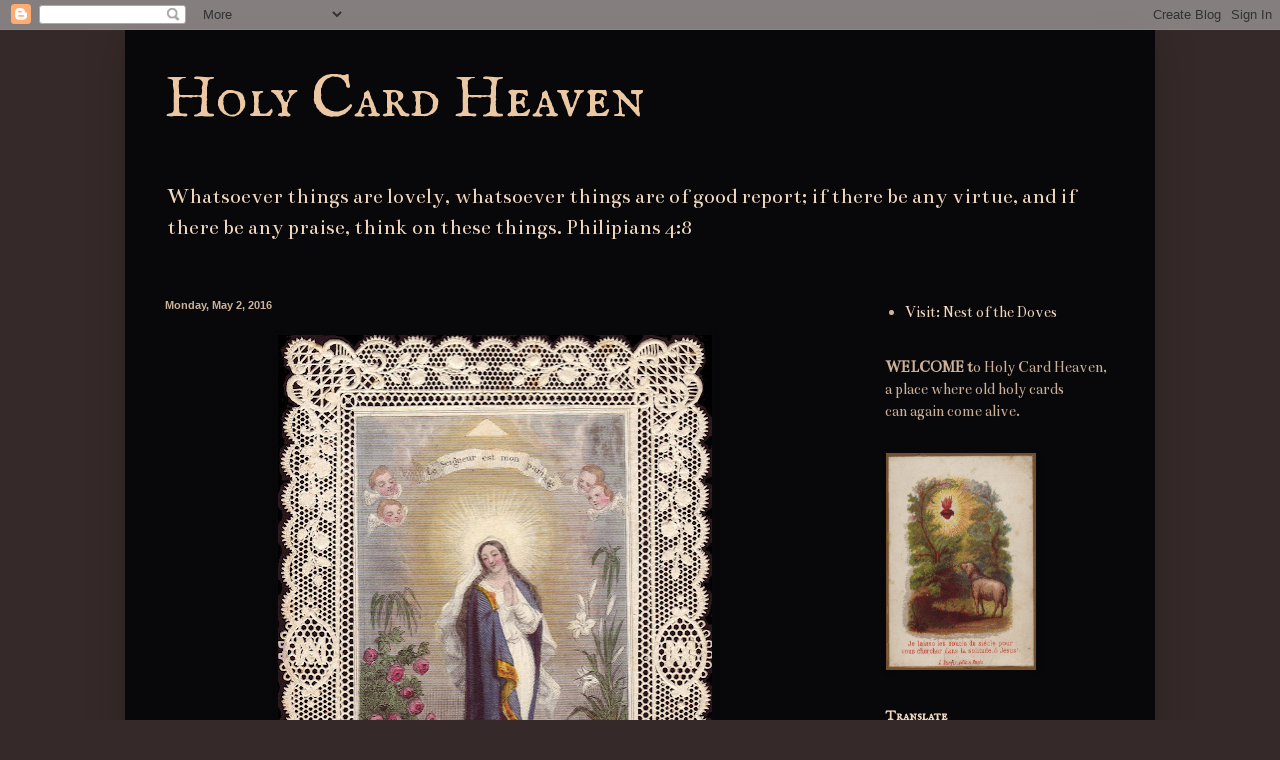

--- FILE ---
content_type: text/html; charset=UTF-8
request_url: https://holycardheaven.blogspot.com/2016/05/blog-post_2.html
body_size: 21609
content:
<!DOCTYPE html>
<html class='v2' dir='ltr' xmlns='http://www.w3.org/1999/xhtml' xmlns:b='http://www.google.com/2005/gml/b' xmlns:data='http://www.google.com/2005/gml/data' xmlns:expr='http://www.google.com/2005/gml/expr'>
<head>
<link href='https://www.blogger.com/static/v1/widgets/335934321-css_bundle_v2.css' rel='stylesheet' type='text/css'/>
<meta content='IE=EmulateIE7' http-equiv='X-UA-Compatible'/>
<meta content='width=1100' name='viewport'/>
<meta content='text/html; charset=UTF-8' http-equiv='Content-Type'/>
<meta content='blogger' name='generator'/>
<link href='https://holycardheaven.blogspot.com/favicon.ico' rel='icon' type='image/x-icon'/>
<link href='http://holycardheaven.blogspot.com/2016/05/blog-post_2.html' rel='canonical'/>
<link rel="alternate" type="application/atom+xml" title="Holy Card Heaven - Atom" href="https://holycardheaven.blogspot.com/feeds/posts/default" />
<link rel="alternate" type="application/rss+xml" title="Holy Card Heaven - RSS" href="https://holycardheaven.blogspot.com/feeds/posts/default?alt=rss" />
<link rel="service.post" type="application/atom+xml" title="Holy Card Heaven - Atom" href="https://www.blogger.com/feeds/151267259337402635/posts/default" />

<link rel="alternate" type="application/atom+xml" title="Holy Card Heaven - Atom" href="https://holycardheaven.blogspot.com/feeds/976544456358370267/comments/default" />
<!--Can't find substitution for tag [blog.ieCssRetrofitLinks]-->
<link href='https://blogger.googleusercontent.com/img/b/R29vZ2xl/AVvXsEi8jRA7WYqVXaci_tpXhIKh3jUzIZJzTyHpM9GGaTaDhSajOf5UDqMiDx0uPyMNNahZndv-Z_QQ6knI4dQQS4w7UkU-iqpFukBTKIv6EgRM9YqsOz4Xmh03jtV5aeDvXTcmp1fQOrbF2rqH/s640/The+Lord+is+my+portion+-+santon.jpg' rel='image_src'/>
<meta content='http://holycardheaven.blogspot.com/2016/05/blog-post_2.html' property='og:url'/>
<meta content='Holy Card Heaven' property='og:title'/>
<meta content='  ' property='og:description'/>
<meta content='https://blogger.googleusercontent.com/img/b/R29vZ2xl/AVvXsEi8jRA7WYqVXaci_tpXhIKh3jUzIZJzTyHpM9GGaTaDhSajOf5UDqMiDx0uPyMNNahZndv-Z_QQ6knI4dQQS4w7UkU-iqpFukBTKIv6EgRM9YqsOz4Xmh03jtV5aeDvXTcmp1fQOrbF2rqH/w1200-h630-p-k-no-nu/The+Lord+is+my+portion+-+santon.jpg' property='og:image'/>
<title>Holy Card Heaven</title>
<meta content='' name='description'/>
<style type='text/css'>@font-face{font-family:'Bentham';font-style:normal;font-weight:400;font-display:swap;src:url(//fonts.gstatic.com/s/bentham/v20/VdGeAZQPEpYfmHglGWUxCbSJ7y9Y2g.woff2)format('woff2');unicode-range:U+0100-02BA,U+02BD-02C5,U+02C7-02CC,U+02CE-02D7,U+02DD-02FF,U+0304,U+0308,U+0329,U+1D00-1DBF,U+1E00-1E9F,U+1EF2-1EFF,U+2020,U+20A0-20AB,U+20AD-20C0,U+2113,U+2C60-2C7F,U+A720-A7FF;}@font-face{font-family:'Bentham';font-style:normal;font-weight:400;font-display:swap;src:url(//fonts.gstatic.com/s/bentham/v20/VdGeAZQPEpYfmHglGWsxCbSJ7y8.woff2)format('woff2');unicode-range:U+0000-00FF,U+0131,U+0152-0153,U+02BB-02BC,U+02C6,U+02DA,U+02DC,U+0304,U+0308,U+0329,U+2000-206F,U+20AC,U+2122,U+2191,U+2193,U+2212,U+2215,U+FEFF,U+FFFD;}@font-face{font-family:'IM Fell English SC';font-style:normal;font-weight:400;font-display:swap;src:url(//fonts.gstatic.com/s/imfellenglishsc/v16/a8IENpD3CDX-4zrWfr1VY879qFF05pZ7PIIPoUgxzQ.woff2)format('woff2');unicode-range:U+0000-00FF,U+0131,U+0152-0153,U+02BB-02BC,U+02C6,U+02DA,U+02DC,U+0304,U+0308,U+0329,U+2000-206F,U+20AC,U+2122,U+2191,U+2193,U+2212,U+2215,U+FEFF,U+FFFD;}</style>
<style id='page-skin-1' type='text/css'><!--
/*
-----------------------------------------------
Blogger Template Style
Name:     Simple
Designer: Blogger
URL:      www.blogger.com
----------------------------------------------- */
/* Content
----------------------------------------------- */
body {
font: normal normal 16px Bentham;
color: #ccb299;
background: #352929 none repeat scroll top left;
padding: 0 40px 40px 40px;
}
html body .region-inner {
min-width: 0;
max-width: 100%;
width: auto;
}
h2 {
font-size: 22px;
}
a:link {
text-decoration:none;
color: #f0d7be;
}
a:visited {
text-decoration:none;
color: #f0d7be;
}
a:hover {
text-decoration:underline;
color: #99b2cc;
}
.body-fauxcolumn-outer .fauxcolumn-inner {
background: transparent none repeat scroll top left;
_background-image: none;
}
.body-fauxcolumn-outer .cap-top {
position: absolute;
z-index: 1;
height: 400px;
width: 100%;
}
.body-fauxcolumn-outer .cap-top .cap-left {
width: 100%;
background: transparent none repeat-x scroll top left;
_background-image: none;
}
.content-outer {
-moz-box-shadow: 0 0 40px rgba(0, 0, 0, .15);
-webkit-box-shadow: 0 0 5px rgba(0, 0, 0, .15);
-goog-ms-box-shadow: 0 0 10px #333333;
box-shadow: 0 0 40px rgba(0, 0, 0, .15);
margin-bottom: 1px;
}
.content-inner {
padding: 10px 10px;
}
.content-inner {
background-color: #08080a;
}
/* Header
----------------------------------------------- */
.header-outer {
background: transparent none repeat-x scroll 0 -400px;
_background-image: none;
}
.Header h1 {
font: normal normal 60px IM Fell English SC;
color: #ebc7a3;
text-shadow: -1px -1px 1px rgba(0, 0, 0, .2);
}
.Header h1 a {
color: #ebc7a3;
}
.Header .description {
font-size: 140%;
color: #f0d7be;
}
.header-inner .Header .titlewrapper {
padding: 22px 30px;
}
.header-inner .Header .descriptionwrapper {
padding: 0 30px;
}
/* Tabs
----------------------------------------------- */
.tabs-inner .section:first-child {
border-top: 1px solid #08080a;
}
.tabs-inner .section:first-child ul {
margin-top: -1px;
border-top: 1px solid #08080a;
border-left: 0 solid #08080a;
border-right: 0 solid #08080a;
}
.tabs-inner .widget ul {
background: #08080a none repeat-x scroll 0 -800px;
_background-image: none;
border-bottom: 1px solid #08080a;
margin-top: 0;
margin-left: -30px;
margin-right: -30px;
}
.tabs-inner .widget li a {
display: inline-block;
padding: .6em 1em;
font: normal normal 14px Arial, Tahoma, Helvetica, FreeSans, sans-serif;
color: #f0d7be;
border-left: 1px solid #08080a;
border-right: 0 solid #08080a;
}
.tabs-inner .widget li:first-child a {
border-left: none;
}
.tabs-inner .widget li.selected a, .tabs-inner .widget li a:hover {
color: #f0d7be;
background-color: #08080a;
text-decoration: none;
}
/* Columns
----------------------------------------------- */
.main-outer {
border-top: 0 solid #08080a;
}
.fauxcolumn-left-outer .fauxcolumn-inner {
border-right: 1px solid #08080a;
}
.fauxcolumn-right-outer .fauxcolumn-inner {
border-left: 1px solid #08080a;
}
/* Headings
----------------------------------------------- */
div.widget > h2,
div.widget h2.title {
margin: 0 0 1em 0;
font: normal bold 14px IM Fell English SC;
color: #f0d7be;
}
/* Widgets
----------------------------------------------- */
.widget .zippy {
color: #f0d7be;
text-shadow: 2px 2px 1px rgba(0, 0, 0, .1);
}
.widget .popular-posts ul {
list-style: none;
}
/* Posts
----------------------------------------------- */
h2.date-header {
font: normal bold 11px Arial, Tahoma, Helvetica, FreeSans, sans-serif;
}
.date-header span {
background-color: transparent;
color: #ccb299;
padding: inherit;
letter-spacing: inherit;
margin: inherit;
}
.main-inner {
padding-top: 30px;
padding-bottom: 30px;
}
.main-inner .column-center-inner {
padding: 0 15px;
}
.main-inner .column-center-inner .section {
margin: 0 15px;
}
.post {
margin: 0 0 25px 0;
}
h3.post-title, .comments h4 {
font: normal normal 20px IM Fell English SC;
margin: .75em 0 0;
}
.post-body {
font-size: 110%;
line-height: 1.4;
position: relative;
}
.post-body img, .post-body .tr-caption-container, .Profile img, .Image img,
.BlogList .item-thumbnail img {
padding: 0;
background: #08080a;
border: 1px solid #08080a;
-moz-box-shadow: 1px 1px 5px rgba(0, 0, 0, .1);
-webkit-box-shadow: 1px 1px 5px rgba(0, 0, 0, .1);
box-shadow: 1px 1px 5px rgba(0, 0, 0, .1);
}
.post-body img, .post-body .tr-caption-container {
padding: 1px;
}
.post-body .tr-caption-container {
color: #ccb299;
}
.post-body .tr-caption-container img {
padding: 0;
background: transparent;
border: none;
-moz-box-shadow: 0 0 0 rgba(0, 0, 0, .1);
-webkit-box-shadow: 0 0 0 rgba(0, 0, 0, .1);
box-shadow: 0 0 0 rgba(0, 0, 0, .1);
}
.post-header {
margin: 0 0 1.5em;
line-height: 1.6;
font-size: 90%;
}
.post-footer {
margin: 20px -2px 0;
padding: 5px 10px;
color: #ccb299;
background-color: #08080a;
border-bottom: 1px solid #111111;
line-height: 1.6;
font-size: 90%;
}
#comments .comment-author {
padding-top: 1.5em;
border-top: 1px solid #08080a;
background-position: 0 1.5em;
}
#comments .comment-author:first-child {
padding-top: 0;
border-top: none;
}
.avatar-image-container {
margin: .2em 0 0;
}
#comments .avatar-image-container img {
border: 1px solid #08080a;
}
/* Comments
----------------------------------------------- */
.comments .comments-content .icon.blog-author {
background-repeat: no-repeat;
background-image: url([data-uri]);
}
.comments .comments-content .loadmore a {
border-top: 1px solid #f0d7be;
border-bottom: 1px solid #f0d7be;
}
.comments .comment-thread.inline-thread {
background-color: #08080a;
}
.comments .continue {
border-top: 2px solid #f0d7be;
}
/* Accents
---------------------------------------------- */
.section-columns td.columns-cell {
border-left: 1px solid #08080a;
}
.blog-pager {
background: transparent none no-repeat scroll top center;
}
.blog-pager-older-link, .home-link,
.blog-pager-newer-link {
background-color: #08080a;
padding: 5px;
}
.footer-outer {
border-top: 0 dashed #bbbbbb;
}
/* Mobile
----------------------------------------------- */
body.mobile  {
background-size: auto;
}
.mobile .body-fauxcolumn-outer {
background: transparent none repeat scroll top left;
}
.mobile .body-fauxcolumn-outer .cap-top {
background-size: 100% auto;
}
.mobile .content-outer {
-webkit-box-shadow: 0 0 3px rgba(0, 0, 0, .15);
box-shadow: 0 0 3px rgba(0, 0, 0, .15);
}
.mobile .tabs-inner .widget ul {
margin-left: 0;
margin-right: 0;
}
.mobile .post {
margin: 0;
}
.mobile .main-inner .column-center-inner .section {
margin: 0;
}
.mobile .date-header span {
padding: 0.1em 10px;
margin: 0 -10px;
}
.mobile h3.post-title {
margin: 0;
}
.mobile .blog-pager {
background: transparent none no-repeat scroll top center;
}
.mobile .footer-outer {
border-top: none;
}
.mobile .main-inner, .mobile .footer-inner {
background-color: #08080a;
}
.mobile-index-contents {
color: #ccb299;
}
.mobile-link-button {
background-color: #f0d7be;
}
.mobile-link-button a:link, .mobile-link-button a:visited {
color: #08080a;
}
.mobile .tabs-inner .section:first-child {
border-top: none;
}
.mobile .tabs-inner .PageList .widget-content {
background-color: #08080a;
color: #f0d7be;
border-top: 1px solid #08080a;
border-bottom: 1px solid #08080a;
}
.mobile .tabs-inner .PageList .widget-content .pagelist-arrow {
border-left: 1px solid #08080a;
}

--></style>
<style id='template-skin-1' type='text/css'><!--
body {
min-width: 1030px;
}
.content-outer, .content-fauxcolumn-outer, .region-inner {
min-width: 1030px;
max-width: 1030px;
_width: 1030px;
}
.main-inner .columns {
padding-left: 0px;
padding-right: 290px;
}
.main-inner .fauxcolumn-center-outer {
left: 0px;
right: 290px;
/* IE6 does not respect left and right together */
_width: expression(this.parentNode.offsetWidth -
parseInt("0px") -
parseInt("290px") + 'px');
}
.main-inner .fauxcolumn-left-outer {
width: 0px;
}
.main-inner .fauxcolumn-right-outer {
width: 290px;
}
.main-inner .column-left-outer {
width: 0px;
right: 100%;
margin-left: -0px;
}
.main-inner .column-right-outer {
width: 290px;
margin-right: -290px;
}
#layout {
min-width: 0;
}
#layout .content-outer {
min-width: 0;
width: 800px;
}
#layout .region-inner {
min-width: 0;
width: auto;
}
--></style>
<link href='https://www.blogger.com/dyn-css/authorization.css?targetBlogID=151267259337402635&amp;zx=b997dd13-491e-4a8e-b2f9-201d7269c8ac' media='none' onload='if(media!=&#39;all&#39;)media=&#39;all&#39;' rel='stylesheet'/><noscript><link href='https://www.blogger.com/dyn-css/authorization.css?targetBlogID=151267259337402635&amp;zx=b997dd13-491e-4a8e-b2f9-201d7269c8ac' rel='stylesheet'/></noscript>
<meta name='google-adsense-platform-account' content='ca-host-pub-1556223355139109'/>
<meta name='google-adsense-platform-domain' content='blogspot.com'/>

</head>
<body class='loading variant-dark'>
<div class='navbar section' id='navbar'><div class='widget Navbar' data-version='1' id='Navbar1'><script type="text/javascript">
    function setAttributeOnload(object, attribute, val) {
      if(window.addEventListener) {
        window.addEventListener('load',
          function(){ object[attribute] = val; }, false);
      } else {
        window.attachEvent('onload', function(){ object[attribute] = val; });
      }
    }
  </script>
<div id="navbar-iframe-container"></div>
<script type="text/javascript" src="https://apis.google.com/js/platform.js"></script>
<script type="text/javascript">
      gapi.load("gapi.iframes:gapi.iframes.style.bubble", function() {
        if (gapi.iframes && gapi.iframes.getContext) {
          gapi.iframes.getContext().openChild({
              url: 'https://www.blogger.com/navbar/151267259337402635?po\x3d976544456358370267\x26origin\x3dhttps://holycardheaven.blogspot.com',
              where: document.getElementById("navbar-iframe-container"),
              id: "navbar-iframe"
          });
        }
      });
    </script><script type="text/javascript">
(function() {
var script = document.createElement('script');
script.type = 'text/javascript';
script.src = '//pagead2.googlesyndication.com/pagead/js/google_top_exp.js';
var head = document.getElementsByTagName('head')[0];
if (head) {
head.appendChild(script);
}})();
</script>
</div></div>
<div class='body-fauxcolumns'>
<div class='fauxcolumn-outer body-fauxcolumn-outer'>
<div class='cap-top'>
<div class='cap-left'></div>
<div class='cap-right'></div>
</div>
<div class='fauxborder-left'>
<div class='fauxborder-right'></div>
<div class='fauxcolumn-inner'>
</div>
</div>
<div class='cap-bottom'>
<div class='cap-left'></div>
<div class='cap-right'></div>
</div>
</div>
</div>
<div class='content'>
<div class='content-fauxcolumns'>
<div class='fauxcolumn-outer content-fauxcolumn-outer'>
<div class='cap-top'>
<div class='cap-left'></div>
<div class='cap-right'></div>
</div>
<div class='fauxborder-left'>
<div class='fauxborder-right'></div>
<div class='fauxcolumn-inner'>
</div>
</div>
<div class='cap-bottom'>
<div class='cap-left'></div>
<div class='cap-right'></div>
</div>
</div>
</div>
<div class='content-outer'>
<div class='content-cap-top cap-top'>
<div class='cap-left'></div>
<div class='cap-right'></div>
</div>
<div class='fauxborder-left content-fauxborder-left'>
<div class='fauxborder-right content-fauxborder-right'></div>
<div class='content-inner'>
<header>
<div class='header-outer'>
<div class='header-cap-top cap-top'>
<div class='cap-left'></div>
<div class='cap-right'></div>
</div>
<div class='fauxborder-left header-fauxborder-left'>
<div class='fauxborder-right header-fauxborder-right'></div>
<div class='region-inner header-inner'>
<div class='header section' id='header'><div class='widget Header' data-version='1' id='Header1'>
<div id='header-inner'>
<div class='titlewrapper'>
<h1 class='title'>
<a href='https://holycardheaven.blogspot.com/'>
Holy Card Heaven
</a>
</h1>
</div>
<div class='descriptionwrapper'>
<p class='description'><span>Whatsoever things are lovely, whatsoever things are of good report; if there be any virtue, and if there be any praise, think on these things. Philipians 4:8</span></p>
</div>
</div>
</div></div>
</div>
</div>
<div class='header-cap-bottom cap-bottom'>
<div class='cap-left'></div>
<div class='cap-right'></div>
</div>
</div>
</header>
<div class='tabs-outer'>
<div class='tabs-cap-top cap-top'>
<div class='cap-left'></div>
<div class='cap-right'></div>
</div>
<div class='fauxborder-left tabs-fauxborder-left'>
<div class='fauxborder-right tabs-fauxborder-right'></div>
<div class='region-inner tabs-inner'>
<div class='tabs no-items section' id='crosscol'></div>
<div class='tabs no-items section' id='crosscol-overflow'></div>
</div>
</div>
<div class='tabs-cap-bottom cap-bottom'>
<div class='cap-left'></div>
<div class='cap-right'></div>
</div>
</div>
<div class='main-outer'>
<div class='main-cap-top cap-top'>
<div class='cap-left'></div>
<div class='cap-right'></div>
</div>
<div class='fauxborder-left main-fauxborder-left'>
<div class='fauxborder-right main-fauxborder-right'></div>
<div class='region-inner main-inner'>
<div class='columns fauxcolumns'>
<div class='fauxcolumn-outer fauxcolumn-center-outer'>
<div class='cap-top'>
<div class='cap-left'></div>
<div class='cap-right'></div>
</div>
<div class='fauxborder-left'>
<div class='fauxborder-right'></div>
<div class='fauxcolumn-inner'>
</div>
</div>
<div class='cap-bottom'>
<div class='cap-left'></div>
<div class='cap-right'></div>
</div>
</div>
<div class='fauxcolumn-outer fauxcolumn-left-outer'>
<div class='cap-top'>
<div class='cap-left'></div>
<div class='cap-right'></div>
</div>
<div class='fauxborder-left'>
<div class='fauxborder-right'></div>
<div class='fauxcolumn-inner'>
</div>
</div>
<div class='cap-bottom'>
<div class='cap-left'></div>
<div class='cap-right'></div>
</div>
</div>
<div class='fauxcolumn-outer fauxcolumn-right-outer'>
<div class='cap-top'>
<div class='cap-left'></div>
<div class='cap-right'></div>
</div>
<div class='fauxborder-left'>
<div class='fauxborder-right'></div>
<div class='fauxcolumn-inner'>
</div>
</div>
<div class='cap-bottom'>
<div class='cap-left'></div>
<div class='cap-right'></div>
</div>
</div>
<!-- corrects IE6 width calculation -->
<div class='columns-inner'>
<div class='column-center-outer'>
<div class='column-center-inner'>
<div class='main section' id='main'><div class='widget Blog' data-version='1' id='Blog1'>
<div class='blog-posts hfeed'>

          <div class="date-outer">
        
<h2 class='date-header'><span>Monday, May 2, 2016</span></h2>

          <div class="date-posts">
        
<div class='post-outer'>
<div class='post hentry'>
<a name='976544456358370267'></a>
<div class='post-header'>
<div class='post-header-line-1'></div>
</div>
<div class='post-body entry-content' id='post-body-976544456358370267'>
<div class="separator" style="clear: both; text-align: center;">
<a href="https://blogger.googleusercontent.com/img/b/R29vZ2xl/AVvXsEi8jRA7WYqVXaci_tpXhIKh3jUzIZJzTyHpM9GGaTaDhSajOf5UDqMiDx0uPyMNNahZndv-Z_QQ6knI4dQQS4w7UkU-iqpFukBTKIv6EgRM9YqsOz4Xmh03jtV5aeDvXTcmp1fQOrbF2rqH/s1600/The+Lord+is+my+portion+-+santon.jpg" imageanchor="1" style="margin-left: 1em; margin-right: 1em;"><img border="0" height="640" src="https://blogger.googleusercontent.com/img/b/R29vZ2xl/AVvXsEi8jRA7WYqVXaci_tpXhIKh3jUzIZJzTyHpM9GGaTaDhSajOf5UDqMiDx0uPyMNNahZndv-Z_QQ6knI4dQQS4w7UkU-iqpFukBTKIv6EgRM9YqsOz4Xmh03jtV5aeDvXTcmp1fQOrbF2rqH/s640/The+Lord+is+my+portion+-+santon.jpg" width="434" /></a></div>
<br />
<div style='clear: both;'></div>
</div>
<div class='post-footer'>
<div class='post-footer-line post-footer-line-1'><span class='post-icons'>
<span class='item-control blog-admin pid-1758297298'>
<a href='https://www.blogger.com/post-edit.g?blogID=151267259337402635&postID=976544456358370267&from=pencil' title='Edit Post'>
<img alt='' class='icon-action' height='18' src='https://resources.blogblog.com/img/icon18_edit_allbkg.gif' width='18'/>
</a>
</span>
</span>
</div>
<div class='post-footer-line post-footer-line-2'><span class='post-labels'>
</span>
</div>
<div class='post-footer-line post-footer-line-3'></div>
</div>
</div>
<div class='comments' id='comments'>
<a name='comments'></a>
</div>
</div>

        </div></div>
      
</div>
<div class='blog-pager' id='blog-pager'>
<span id='blog-pager-newer-link'>
<a class='blog-pager-newer-link' href='https://holycardheaven.blogspot.com/2016/05/blog-post_3.html' id='Blog1_blog-pager-newer-link' title='Newer Post'>Newer Post</a>
</span>
<span id='blog-pager-older-link'>
<a class='blog-pager-older-link' href='https://holycardheaven.blogspot.com/2016/05/may-month-of-mary.html' id='Blog1_blog-pager-older-link' title='Older Post'>Older Post</a>
</span>
<a class='home-link' href='https://holycardheaven.blogspot.com/'>Home</a>
</div>
<div class='clear'></div>
<div class='post-feeds'>
</div>
</div><div class='widget HTML' data-version='1' id='HTML4'>
<div class='widget-content'>
<script type="text/javascript">
// <![CDATA[
var colour="#ebc7a3";
var sparkles=50;

/****************************
*  Tinkerbell Magic Sparkle *
* (c) 2005 mf2fm web-design *
*  http://www.mf2fm.com/rv  *
* DON'T EDIT BELOW THIS BOX *
****************************/
var x=ox=400;
var y=oy=300;
var swide=800;
var shigh=600;
var sleft=sdown=0;
var tiny=new Array();
var star=new Array();
var starv=new Array();
var starx=new Array();
var stary=new Array();
var tinyx=new Array();
var tinyy=new Array();
var tinyv=new Array();

window.onload=function() { if (document.getElementById) {
  var i, rats, rlef, rdow;
  for (var i=0; i<sparkles; i++) {
    var rats=createDiv(3, 3);
    rats.style.visibility="hidden";
    document.body.appendChild(tiny[i]=rats);
    starv[i]=0;
    tinyv[i]=0;
    var rats=createDiv(5, 5);
    rats.style.backgroundColor="transparent";
    rats.style.visibility="hidden";
    var rlef=createDiv(1, 5);
    var rdow=createDiv(5, 1);
    rats.appendChild(rlef);
    rats.appendChild(rdow);
    rlef.style.top="2px";
    rlef.style.left="0px";
    rdow.style.top="0px";
    rdow.style.left="2px";
    document.body.appendChild(star[i]=rats);
  }
  set_width();
  sparkle();
}}

function sparkle() {
  var c;
  if (x!=ox || y!=oy) {
    ox=x;
    oy=y;
    for (c=0; c<sparkles; c++) if (!starv[c]) {
      star[c].style.left=(starx[c]=x)+"px";
      star[c].style.top=(stary[c]=y)+"px";
      star[c].style.clip="rect(0px, 5px, 5px, 0px)";
      star[c].style.visibility="visible";
      starv[c]=50;
      break;
    }
  }
  for (c=0; c<sparkles; c++) {
    if (starv[c]) update_star(c);
    if (tinyv[c]) update_tiny(c);
  }
  setTimeout("sparkle()", 40);
}

function update_star(i) {
  if (--starv[i]==25) star[i].style.clip="rect(1px, 4px, 4px, 1px)";
  if (starv[i]) {
    stary[i]+=1+Math.random()*3;
    if (stary[i]<shigh+sdown) {
      star[i].style.top=stary[i]+"px";
      starx[i]+=(i%5-2)/5;
      star[i].style.left=starx[i]+"px";
    }
    else {
      star[i].style.visibility="hidden";
      starv[i]=0;
      return;
    }
  }
  else {
    tinyv[i]=50;
    tiny[i].style.top=(tinyy[i]=stary[i])+"px";
    tiny[i].style.left=(tinyx[i]=starx[i])+"px";
    tiny[i].style.width="2px";
    tiny[i].style.height="2px";
    star[i].style.visibility="hidden";
    tiny[i].style.visibility="visible"
  }
}

function update_tiny(i) {
  if (--tinyv[i]==25) {
    tiny[i].style.width="1px";
    tiny[i].style.height="1px";
  }
  if (tinyv[i]) {
    tinyy[i]+=1+Math.random()*3;
    if (tinyy[i]<shigh+sdown) {
      tiny[i].style.top=tinyy[i]+"px";
      tinyx[i]+=(i%5-2)/5;
      tiny[i].style.left=tinyx[i]+"px";
    }
    else {
      tiny[i].style.visibility="hidden";
      tinyv[i]=0;
      return;
    }
  }
  else tiny[i].style.visibility="hidden";
}

document.onmousemove=mouse;
function mouse(e) {
  set_scroll();
  y=(e)?e.pageY:event.y+sdown;
  x=(e)?e.pageX:event.x+sleft;
}

function set_scroll() {
  if (typeof(self.pageYOffset)=="number") {
    sdown=self.pageYOffset;
    sleft=self.pageXOffset;
  }
  else if (document.body.scrollTop || document.body.scrollLeft) {
    sdown=document.body.scrollTop;
    sleft=document.body.scrollLeft;
  }
  else if (document.documentElement && (document.documentElement.scrollTop || document.documentElement.scrollLeft)) {
    sleft=document.documentElement.scrollLeft;
	sdown=document.documentElement.scrollTop;
  }
  else {
    sdown=0;
    sleft=0;
  }
}

window.onresize=set_width;
function set_width() {
  if (typeof(self.innerWidth)=="number") {
    swide=self.innerWidth;
    shigh=self.innerHeight;
  }
  else if (document.documentElement && document.documentElement.clientWidth) {
    swide=document.documentElement.clientWidth;
    shigh=document.documentElement.clientHeight;
  }
  else if (document.body.clientWidth) {
    swide=document.body.clientWidth;
    shigh=document.body.clientHeight;
  }
}

function createDiv(height, width) {
  var div=document.createElement("div");
  div.style.position="absolute";
  div.style.height=height+"px";
  div.style.width=width+"px";
  div.style.overflow="hidden";
  div.style.backgroundColor=colour;
  return (div);
}
// ]]>
</script>
</div>
<div class='clear'></div>
</div><div class='widget Followers' data-version='1' id='Followers1'>
<h2 class='title'>Followers</h2>
<div class='widget-content'>
<div id='Followers1-wrapper'>
<div style='margin-right:2px;'>
<div><script type="text/javascript" src="https://apis.google.com/js/platform.js"></script>
<div id="followers-iframe-container"></div>
<script type="text/javascript">
    window.followersIframe = null;
    function followersIframeOpen(url) {
      gapi.load("gapi.iframes", function() {
        if (gapi.iframes && gapi.iframes.getContext) {
          window.followersIframe = gapi.iframes.getContext().openChild({
            url: url,
            where: document.getElementById("followers-iframe-container"),
            messageHandlersFilter: gapi.iframes.CROSS_ORIGIN_IFRAMES_FILTER,
            messageHandlers: {
              '_ready': function(obj) {
                window.followersIframe.getIframeEl().height = obj.height;
              },
              'reset': function() {
                window.followersIframe.close();
                followersIframeOpen("https://www.blogger.com/followers/frame/151267259337402635?colors\x3dCgt0cmFuc3BhcmVudBILdHJhbnNwYXJlbnQaByNjY2IyOTkiByNmMGQ3YmUqByMwODA4MGEyByNmMGQ3YmU6ByNjY2IyOTlCByNmMGQ3YmVKByNmMGQ3YmVSByNmMGQ3YmVaC3RyYW5zcGFyZW50\x26pageSize\x3d21\x26hl\x3den\x26origin\x3dhttps://holycardheaven.blogspot.com");
              },
              'open': function(url) {
                window.followersIframe.close();
                followersIframeOpen(url);
              }
            }
          });
        }
      });
    }
    followersIframeOpen("https://www.blogger.com/followers/frame/151267259337402635?colors\x3dCgt0cmFuc3BhcmVudBILdHJhbnNwYXJlbnQaByNjY2IyOTkiByNmMGQ3YmUqByMwODA4MGEyByNmMGQ3YmU6ByNjY2IyOTlCByNmMGQ3YmVKByNmMGQ3YmVSByNmMGQ3YmVaC3RyYW5zcGFyZW50\x26pageSize\x3d21\x26hl\x3den\x26origin\x3dhttps://holycardheaven.blogspot.com");
  </script></div>
</div>
</div>
<div class='clear'></div>
</div>
</div></div>
</div>
</div>
<div class='column-left-outer'>
<div class='column-left-inner'>
<aside>
</aside>
</div>
</div>
<div class='column-right-outer'>
<div class='column-right-inner'>
<aside>
<div class='sidebar section' id='sidebar-right-1'><div class='widget LinkList' data-version='1' id='LinkList4'>
<div class='widget-content'>
<ul>
<li><a href='https://nestofthedoves.blogspot.com'>Visit: Nest of the Doves</a></li>
</ul>
<div class='clear'></div>
</div>
</div><div class='widget Text' data-version='1' id='Text18'>
<div class='widget-content'>
<b>WELCOME t</b>o Holy Card Heaven,<br />a place where old holy cards<br />can again come alive.
</div>
<div class='clear'></div>
</div><div class='widget Image' data-version='1' id='Image2'>
<div class='widget-content'>
<img alt='' height='217' id='Image2_img' src='//4.bp.blogspot.com/_xa9i01wpwqI/SvwbKFflG3I/AAAAAAAAAnc/G1O_J_6Qqao/S660/lamb+and+heart++solitude.jpg' width='150'/>
<br/>
</div>
<div class='clear'></div>
</div><div class='widget Translate' data-version='1' id='Translate1'>
<h2 class='title'>Translate</h2>
<div id='google_translate_element'></div>
<script>
    function googleTranslateElementInit() {
      new google.translate.TranslateElement({
        pageLanguage: 'en',
        autoDisplay: 'true',
        layout: google.translate.TranslateElement.InlineLayout.SIMPLE
      }, 'google_translate_element');
    }
  </script>
<script src='//translate.google.com/translate_a/element.js?cb=googleTranslateElementInit'></script>
<div class='clear'></div>
</div><div class='widget Text' data-version='1' id='Text9'>
<h2 class='title'>WELCOME TO HOLY CARD HEAVEN</h2>
<div class='widget-content'>
One of our favorite holy cards says simply, "Heaven is the home of loving souls." In a way, an album of holy cards is like a little heaven; the truth that inspired the cards greets us anew with each tender image, and we feel at home. Little by little I hope to bring together a collection of this gentle faith art for the delight and comfort of any loving soul who happens by.<br/><br/>Ethereal messengers of God's Love and Light, the small engravings that gather here fly in day by day. Little paper shrines that shelter the sacred, they are gathered here in the hope of sharing their beauty and meaning with another generation. To those who love them, they have much to give; like time spent in a restful garden, they are a feast for the eyes and a feast for the soul.<br/><br/>This gentle art can be used today to enter safely into the inner landscape allowing its imagery to guide the soul. Visual poetry employing symbol and metaphor as carriers of meaning, the path to which they invite us is always one in which God's own Love leads the way.<br/><br/>You can click on an image to enlarge it and see the artist's loving attention to detail. It is especially meaningful to be able to see the faces at a higher resolution. In many of the images, the sweetness of expression is at once joyful and serious, and, for a brief moment, we seem to draw close to the Presence of pure goodness, pure happiness.<br/><br/>The blessing I ask for any who come this way is again taken from a favorite holy card: "May a tender Friendship surround you always, and may all your days be a smile of heaven."<br/><i>Fr. François Fénelon</i><br/><br/>
</div>
<div class='clear'></div>
</div><div class='widget Text' data-version='1' id='Text13'>
<div class='widget-content'>
<span style=";font-family:Calibri;font-size:10pt;"  >Our favorite holy card  illustrates the hope we hold as Christians that the door to heaven will  be opened to the soul refined by love. It is the refinement of the soul  by divine love that the art of the holy cards helps us to contemplate.    The card has an engaving of the dove in flight into the mystery of  Trinitarian love.  The Uncreated Light overlaid by the symbol for the  Holy Trinity is at the heart of the card. The writings of the early  fathers,  as well as those of the </span><span style=";font-family:Calibri;font-size:10pt;"  >the Carmelite saints</span><span style=";font-family:Calibri;font-size:10pt;"  > and Christian mystics throughout the ages - both in the  Church in the east and the west - help us to approach the mystery of  Trinitarian love not only as the theological underpinning of Christian  belief but also as the action of the Spirit of Love in and through which  we live and move and have our being.</span>
</div>
<div class='clear'></div>
</div><div class='widget Text' data-version='1' id='Text2'>
<h2 class='title'>About the Cards in this Collection</h2>
<div class='widget-content'>
<span style="font-family: Calibri; font-size: 10pt;">While some are from  Italy, Germany, the Netherlands or other parts of Europe, Paris was  perhaps the main place of publication. Dates are seldom available but  most are from the mid 1800's to the close of that century.  The  depiction of persons is Eurocentric, but the symbols in the early holy  cards are universal and inclusive: the image of the Heart as symbol for  the incarnation of divine love, the image of the small bird as a symbol  for the human soul eager but fragile and in constant need of God's love  and care, the Living Water, the garden enclosed, the door that opens  into Light... through visual poetry, the early holy cards continue to  speak a language that reaches across the barriers of time and space and  can be received by everyone.</span>
</div>
<div class='clear'></div>
</div><div class='widget Image' data-version='1' id='Image1'>
<div class='widget-content'>
<img alt='' height='300' id='Image1_img' src='https://blogger.googleusercontent.com/img/b/R29vZ2xl/AVvXsEiKwvtXPUn_zvrNmMnwFh7eslkmpk-X2jlXydOVC-fewMsSwtlPQ2sQhDnUA536lhQ89gCWIAT1iSwhHpNT7NXvR1WAG64UNOtg8LShwzTaW-TeXId3NJzsACsA-NZ6vihc1vELZX-x2Os7/s310/As+the+sunflower+turns+toward+the+sun%252C+so+my+heart+turns+toward+God+-+Turgis.jpg' width='207'/>
<br/>
<span class='caption'>As the sunflower turns toward the sun, so my heart turns toward God.</span>
</div>
<div class='clear'></div>
</div><div class='widget Text' data-version='1' id='Text8'>
<h2 class='title'>Scheduling of the Cards and the Small Albums</h2>
<div class='widget-content'>
Holy Card Heaven enters its seventh year on the first Sunday in Advent, 2015. Day by day the cards will continue to be moved into the new church year depending for their placement on the dates of the movable feasts and seasons. This way no cards need get lost in the distant past, new cards can be added, and we can appreciate the collection a little differently with each passing year.<br />Small Albums, each with a different topic, will change from month to month and will be linked in the top right column.<br />
</div>
<div class='clear'></div>
</div><div class='widget Text' data-version='1' id='Text14'>
<h2 class='title'>Some favorite small albums:</h2>
<div class='widget-content'>
<ul><li><a href="http://imagesofthegoodshepherd.blogspot.com/">Good Shepherd</a><br /></li><li><a href="http://marysmeadow.blogspot.com/">Mary's Meadow</a><br /></li><li><a href="http://holyguardianangels.blogspot.com/">Holy Guardian Angels</a></li><li><a href="http://holycardheaven-thechristchild.blogspot.com/">The Christ Child</a></li><li><a href="http://holyfacedevotion.blogspot.com/">Holy Face of Jesus</a></li><li><a href="http://eucharisticadoration.blogspot.com/"> Adoration Blessed Sacrament </a></li><li><a href="http://heartofdivinelove.blogspot.com/">Heart of Divine Love</a></li><li><a href="http://holycardheavensacredheartofjesus.blogspot.com/">Sacred Heart of Jesus</a></li><li><a href="http://holycardheaven-ourlady.blogspot.com/">Akathist  Hymn to the Mother of God</a></li><li><a href="http://comeholyspiritvenisanctespiritus.blogspot.com/">Veni Sancte Spiritus! (chant)</a></li><li><a href="http://thebeautifulflowerbox.blogspot.com/" target="_blank">The Beautiful Flower Box </a></li><li><a href="http://wisdomofthebee.blogspot.com/">Wisdom of the Bee</a></li><li><a href="http://comeholyspiritvenisanctespiritus.blogspot.com/">Come Holy Spirit</a></li><li><a href="http://papershrines.blogspot.com/">Paper Shrines</a></li><li><a href="http://sogreatacloudofwitnesses.blogspot.com/">So Great a Cloud of Witnesses</a></li><li><a href="http://themostholytrinity.blogspot.com/">Holy Trinity</a><br /></li></ul><span =""  style="color:red;"><br /></span><a href="http://holyguardianangels.blogspot.com/"></a><span =""  style="color:red;"><a href="http://thebeautifulflowerbox.blogspot.com/"></a></span>
</div>
<div class='clear'></div>
</div><div class='widget Image' data-version='1' id='Image6'>
<div class='widget-content'>
<img alt='' height='170' id='Image6_img' src='https://blogger.googleusercontent.com/img/b/R29vZ2xl/AVvXsEgCb3Ail-VzTsfVpw1OZTClIVGNTC4tfoGPxUBCCrtzRsx8paiXPWDoeARLvh6llAsgBaBLff9w5dC5iN-60E6mVt23Gr4M5RfAW0Z0_APeUcD5co59MWGPRjCWRzFJrsfh0DNa3d-POWgd/' width='137'/>
<br/>
</div>
<div class='clear'></div>
</div><div class='widget Text' data-version='1' id='Text36'>
<h2 class='title'>A Calling?</h2>
<div class='widget-content'>
Do you or someone you love feel called to the contemplative life? The Carmelites offer a way of life that is hidden and holy and beautiful.
You may want to explore:
</div>
<div class='clear'></div>
</div><div class='widget Text' data-version='1' id='Text38'>
<h2 class='title'>The Carmel Closest to My Heart</h2>
<div class='widget-content'>
Carmelite Monastery of Our Lady and St. Therese located in Carmel, California:
 <a href="https://www.carmelitesistersbythesea.org" rel="external noopener" target="_blank"><b>https://www.carmelitesistersbythesea.org</b></a>
</div>
<div class='clear'></div>
</div><div class='widget Text' data-version='1' id='Text11'>
<div class='widget-content'>
<a href="http://holycardheaven-theangelus.blogspot.com/">The Angelus  </a><a href="http://holycardheaven-theangelus.blogspot.com/">(bells)</a><br /><a href="http://comeholyspiritvenisanctespiritus.blogspot.com/">Veni Sancte Spiritus! (chant)</a><br /><a href="http://maryundoerofknots.blogspot.com/">Mary Undoer of Knots Devotion of Pope Francis</a><br />
</div>
<div class='clear'></div>
</div><div class='widget Text' data-version='1' id='Text23'>
<h2 class='title'>Small Albums ~ December - Devotion: Immaculate Conception</h2>
<div class='widget-content'>
<h3 class="post-title entry-title"><br /></h3>Small Albums ~ through December 23:<br /><ul><li><a href="http://mostholyvirgin.blogspot.com/">Most Holy Virgin</a></li><li><a href="http://holyfacedevotion.blogspot.com/">Holy Face</a></li><li><a href="http://imagesoftheimmaculata.blogspot.com/">Virgin Mary, Love's Pure Light </a></li></ul><div>Scroll down to see holy cards for Advent and the Christmas Season<br /></div>
</div>
<div class='clear'></div>
</div><div class='widget Text' data-version='1' id='Text22'>
<h2 class='title'>Small Albums ~ November - Devotion: Holy Souls</h2>
<div class='widget-content'>
<ul style="font-family: Times; font-size: medium;"><li><a href="http://heavenly-light.blogspot.com/">Heavenly Light</a></li><li><a href="http://dovesandheaven.blogspot.com/" target="_blank">Doves and Heaven</a></li><li><a href="http://prayerlight.blogspot.com/">Prayer Light</a></li><li><a href="http://thedivinepilot.blogspot.com/">The Divine Pilot</a></li><li><a href="http://holycardheaven-christtheking.blogspot.com/">Christ the King</a></li><li><a href="http://papershrines.blogspot.com/">Paper Shrines</a> </li><li><a href="http://imagesofthegoodshepherd.blogspot.com/">Good Shepherd</a></li><li><a href="http://holyguardianangels.blogspot.com/">Holy Guardian Angels</a><br /></li></ul>
</div>
<div class='clear'></div>
</div><div class='widget Text' data-version='1' id='Text21'>
<h2 class='title'>Small Albums ~ October - Devotion: Holy Rosary</h2>
<div class='widget-content'>
<p   style="margin-bottom: 0px; margin-left: 0px; margin-right: 0px; margin-top: 0px;font-family:&quot;;font-size:medium;"><span ="" class="Apple-style-span"   style="font-family:&quot;;font-size:16px;"></span></p><ul style="font-family: Times; font-size: medium;"><li><a href="http://holyguardianangels.blogspot.com/">Holy Guardian Angels</a></li><li><a href="http://prayerlight.blogspot.com/" target="_blank">Prayer Light</a></li><li><a href="http://therosaryourladyspsalter.blogspot.com/">The Rosary, Our Lady's Psalter</a></li><li><a href="http://gentlemother.blogspot.com/">Gentle Mother</a></li><li><a href="http://dovesandmary.blogspot.com/">Doves and Mary</a><br /></li></ul><p></p>
</div>
<div class='clear'></div>
</div><div class='widget Text' data-version='1' id='Text20'>
<h2 class='title'>Small albums ~ September - Devotion: Mater Dolorosa</h2>
<div class='widget-content'>
<ul><li><a href="http://oursorrowfulmother.blogspot.com/">Mater Dolorosa (Our Sorrowful Mother)</a></li><li><a href="http://divinebergere.blogspot.com/">Divine Bergere</a> (Mother of the Good Shepherd)</li><li><a href="http://thebeautifulflowerbox.blogspot.com/p/la-divina-pastora.html">Divina Pastora</a></li><li><a href="http://birthofvirginmary.blogspot.com/">Nativity of the Holy Virgin </a></li><li><a href="http://theholynameofmary.blogspot.com/">The Holy Name of Mary</a> </li><li><a href="http://imagesoftheholycross.blogspot.com/">Holy Cross</a></li><li><a href="http://flowersofcalvary.blogspot.com/" target="_blank">Flowers of Calvary </a></li><li><a href="http://dovesandthecross.blogspot.com/" target="_blank">Doves and the Holy Cross </a></li><li><a href="http://faithhopeandlovethetheologicalvirtues.blogspot.com/">Faith Hope and Love  </a></li><li><a href="http://tojesusthroughmary-totustuus.blogspot.com/" target="_blank">To Jesus Through Mary  </a><a href="http://tojesusthroughmary-totustuus.blogspot.com/" target="_blank">~ Totus Tuus</a></li></ul>
</div>
<div class='clear'></div>
</div><div class='widget Text' data-version='1' id='Text16'>
<h2 class='title'>Small albums ~ August  -  Devotion: Immaculate Heart of Mary</h2>
<div class='widget-content'>
<ul><li><a href="http://sweetheartofmary.blogspot.com/">Sweet Heart of Mary</a></li><li><a href="http://dovesandtheheartofmary.blogspot.com/">Doves and the Heart of Mary</a> </li><li><a href="http://heartofjesusandmary.blogspot.com/">Heart of Jesus and Mary</a></li><li><a href="http://dovesandtheheartofjesusandmary.blogspot.com/">Doves and the Heart of Jesus and Mary</a></li><li><a href="http://devotiontomary.blogspot.com/">Devotion to Mary</a><br /></li><li><a href="http://marysmeadow.blogspot.com/">Mary's Meadow</a></li><li><a href="http://gentlemother.blogspot.com/">Gentle Mother</a> </li><li><a href="http://assumptionofvirginmary.blogspot.com/">Dormition / Assumption of Virgin Mary</a></li><li><a href="http://transfigurationofchrist.blogspot.com/">Transfiguration of Christ</a></li><li><a href="http://mostholyvirgin.blogspot.com/">Most Holy Virgin</a><br /></li><li><a href="http://queenofheavenandearth.blogspot.com/">Queen of Heaven and Earth</a></li><li><a href="http://holycardretreat.blogspot.com/">Holy Card Retreat</a></li></ul>
</div>
<div class='clear'></div>
</div><div class='widget Text' data-version='1' id='Text10'>
<h2 class='title'>Small Albums ~ July - Devotion - The Precious Blood of Jesus</h2>
<div class='widget-content'>
<ul><li><a href="http://preciousbloodofjesus.blogspot.com/">The Precious Blood of Jesus</a></li><li><a href="http://thepelicanofheaven.blogspot.com/">The Pelican of Heaven</a></li><li><a href="http://dovesandthepreciousblood.blogspot.com/">Doves and the Precious Blood of Jesus</a><br /></li><li><a href="http://holycardheaven-livingwater.blogspot.com/">Living Water</a><br /> </li><li> <a href="http://nestlingdoves.blogspot.com/">Nestling Doves</a>  </li><li><a href="http://holycardretreat.blogspot.com/">Holy Card Retreat</a></li></ul><p>Carmelite Albums ~ July:</p><ul><li><a href="http://novenaprayertoourladyofmtcarmel.blogspot.com/">Carmel: the Order of the Virgin</a></li><li><a href="http://novenaprayertoourladyofmtcarmel.blogspot.com/2010/07/story-of-icon-of-virgin-of-carmel-la.html"><span style="font-style: italic;">La Bruna</span>: The Virgin of Tenderness</a></li><li><a href="http://novenaprayertoourladyofmtcarmel.blogspot.com/2010/07/o-flower-of-carmel-blossoming-vine.html">Our Lady of the Scapular</a></li><li><a href="http://novenaprayertoourladyofmtcarmel.blogspot.com/2010/07/o-flower-of-carmel-blossoming-vine.html">Novena Prayer</a></li><li><a href="http://saintelijah.blogspot.com/">Elijah the Prophet</a></li><li><a href="http://carmeliteheritage.blogspot.com/2010/07/sts-joachim-and-anne-feastday-july-26.html" target="_blank">St. Joachim and St. Anne</a></li><li><a href="http://agardenenclosed-carmel.blogspot.com/">A Garden Enclosed</a></li></ul>
</div>
<div class='clear'></div>
</div><div class='widget Text' data-version='1' id='Text19'>
<h2 class='title'>Small Albums ~ June - Devotion: The Sacred Heart of Jesus</h2>
<div class='widget-content'>
<ul><li><a href="http://holycardheavensacredheartofjesus.blogspot.com/" style="background-color: #08080a; color: #ccb299; font-family: Bentham; font-size: 16px; line-height: 22px; text-decoration: none;">Sacred Heart of Jesus</a></li><li><a href="http://heartofjesusintheeucharist.blogspot.com/" style="background-color: #08080a; color: #ccb299; font-family: Bentham; font-size: 16px; line-height: 22px; text-decoration: none;">Heart of Jesus in the Eucharist</a></li><li><a href="http://dovesandthesacredheart.blogspot.com/" style="background-color: #08080a; color: #ccb299; font-family: Bentham; font-size: 16px; line-height: 22px; text-decoration: none;">Doves and the Heart of Jesus</a></li><li><a href="http://sweetheartofmary.blogspot.com/" target="_blank">Sweet Heart of Mary </a></li><li><a href="http://dovesandtheheartofmary.blogspot.com/" target="_blank">Doves and the Heart of Mary</a></li><li><a href="http://amotejesu.blogspot.com/" style="background-color: #08080a; color: #ccb299; font-family: Bentham; font-size: 16px; line-height: 22px; text-decoration: none;">Amo Te Jesu</a></li><li><a href="http://heartspeakstoheart-coradcorloquitur.blogspot.com/" style="background-color: #08080a; color: #ccb299; font-family: Bentham; font-size: 16px; line-height: 22px; text-decoration: none;">Heart Speaks to heart</a></li></ul>
</div>
<div class='clear'></div>
</div><div class='widget Text' data-version='1' id='Text32'>
<h2 class='title'>Small Albums for May - Devotion: The Month of Mary</h2>
<div class='widget-content'>
<ul style="line-height: 1.2; margin-bottom: 0px; margin-left: 0px; margin-right: 0px; margin-top: 0px; padding-bottom: 0px; padding-left: 1.25em; padding-right: 0px; padding-top: 0px;"><li style="margin-bottom: 0px; margin-left: 0px; margin-right: 0px; margin-top: 0px; padding-bottom: 0.25em; padding-left: 0px; padding-right: 0px; padding-top: 0.25em; text-indent: 0px;"><a href="http://devotiontomary.blogspot.com/">Devotion to Mary</a></li><li style="margin-bottom: 0px; margin-left: 0px; margin-right: 0px; margin-top: 0px; padding-bottom: 0.25em; padding-left: 0px; padding-right: 0px; padding-top: 0.25em; text-indent: 0px;"><a href="http://marysmeadow.blogspot.com/">Mary's Meadow</a></li><li style="margin-bottom: 0px; margin-left: 0px; margin-right: 0px; margin-top: 0px; padding-bottom: 0.25em; padding-left: 0px; padding-right: 0px; padding-top: 0.25em; text-indent: 0px;"><a href="http://flowersofmary.blogspot.com/">Flowers of Mary</a></li><li style="margin-bottom: 0px; margin-left: 0px; margin-right: 0px; margin-top: 0px; padding-bottom: 0.25em; padding-left: 0px; padding-right: 0px; padding-top: 0.25em; text-indent: 0px;"><a href="http://holycardheaven-waysideshrines.blogspot.com/">Wayside Shrines</a></li><li style="margin-bottom: 0px; margin-left: 0px; margin-right: 0px; margin-top: 0px; padding-bottom: 0.25em; padding-left: 0px; padding-right: 0px; padding-top: 0.25em; text-indent: 0px;"><a href="http://dovesandmary.blogspot.com/">Doves and Mary</a></li><li style="margin-bottom: 0px; margin-left: 0px; margin-right: 0px; margin-top: 0px; padding-bottom: 0.25em; padding-left: 0px; padding-right: 0px; padding-top: 0.25em; text-indent: 0px;"><a href="http://gentlemother.blogspot.com/">Gentle Mother</a></li><li style="margin-bottom: 0px; margin-left: 0px; margin-right: 0px; margin-top: 0px; padding-bottom: 0.25em; padding-left: 0px; padding-right: 0px; padding-top: 0.25em; text-indent: 0px;"><a href="http://mary-motherofgod.blogspot.com/">Mother of God</a></li><li style="margin-bottom: 0px; margin-left: 0px; margin-right: 0px; margin-top: 0px; padding-bottom: 0.25em; padding-left: 0px; padding-right: 0px; padding-top: 0.25em; text-indent: 0px;"><a href="http://mostholyvirgin.blogspot.com/">Most Holy Virgin</a></li><li><a href="http://sweetheartofmary.blogspot.com/" target="_blank">Sweet Heart of Mary </a></li><li style="margin-bottom: 0px; margin-left: 0px; margin-right: 0px; margin-top: 0px; padding-bottom: 0.25em; padding-left: 0px; padding-right: 0px; padding-top: 0.25em; text-indent: 0px;"><a href="http://dovesandtheheartofmary.blogspot.com/" target="_blank">Doves and the Heart of Mary</a> </li><li style="margin-bottom: 0px; margin-left: 0px; margin-right: 0px; margin-top: 0px; padding-bottom: 0.25em; padding-left: 0px; padding-right: 0px; padding-top: 0.25em; text-indent: 0px;"><a href="http://queenofheavenandearth.blogspot.com/">Queen of Heaven and Earth</a></li></ul>
</div>
<div class='clear'></div>
</div><div class='widget Text' data-version='1' id='Text31'>
<h2 class='title'>Small Albums ~ April - Devotion: The Blessed Sacrament</h2>
<div class='widget-content'>
<ul><li style="margin-bottom: 0px; margin-left: 0px; margin-right: 0px; margin-top: 0px; padding-bottom: 0.25em; padding-left: 0px; padding-right: 0px; padding-top: 0.25em; text-indent: 0px;"><a href="http://theholyeucharist.blogspot.com/" style="color: #ccb299; text-decoration: none;">The Holy Eucharist<br /></a></li><li style="margin-bottom: 0px; margin-left: 0px; margin-right: 0px; margin-top: 0px; padding-bottom: 0.25em; padding-left: 0px; padding-right: 0px; padding-top: 0.25em; text-indent: 0px;"><a href="http://dovesandtheeucharist.blogspot.com/">Doves and the Eucharist <br /></a></li><a href="http://dovesandtheeucharist.blogspot.com/" target="_blank"> </a><li style="margin-bottom: 0px; margin-left: 0px; margin-right: 0px; margin-top: 0px; padding-bottom: 0.25em; padding-left: 0px; padding-right: 0px; padding-top: 0.25em; text-indent: 0px;"><a href="http://eucharisticadoration.blogspot.com/" style="color: #ccb299; text-decoration: none;">Adoration of the Blessed Sacrament</a></li><li><a href="http://preciousbloodofjesus.blogspot.com/">The Precious Blood of Jesus</a></li><li><a href="http://thepelicanofheaven.blogspot.com/">The Pelican of Heaven</a><br /></li><li><a href="http://holycardheaven-livingwater.blogspot.com/">Living Water</a></li></ul>
</div>
<div class='clear'></div>
</div><div class='widget Text' data-version='1' id='Text28'>
<h2 class='title'>Small Albums ~ March -      Devotion: Saint Joseph</h2>
<div class='widget-content'>
<ul><li><a href="http://saintjosephalbum.blogspot.com/">St. Joseph <br /></a></li><li><a href="http://theannunciation.blogspot.com/">Annunciation</a><br /></li></ul>
</div>
<div class='clear'></div>
</div><div class='widget Text' data-version='1' id='Text26'>
<h2 class='title'>Small Albums ~  February - Devotion: The Holy Family</h2>
<div class='widget-content'>
<ul><li><a href="http://imagesoftheholyfamily.blogspot.com/" target="_blank">The Holy Family</a></li></ul>
</div>
<div class='clear'></div>
</div><div class='widget Text' data-version='1' id='Text25'>
<h2 class='title'>Small Albums ~ January - Devotion: The Holy Name of Jesus</h2>
<div class='widget-content'>
<ul><li><a href="http://mary-motherofgod.blogspot.com/">Mary, Mother of God</a></li><li><a href="http://holycardheaven-ourlady.blogspot.com/">Akathyst  Hymn to the Mother of God</a></li><li><a href="http://letchristiansbeunited.blogspot.com/" target="_blank"><b>Let Christian's Be United</b> by the prayers offered during the internatioanl <b>Week of Prayer for Christian Unity Jan. 18-25</b></a></li><li><a href="http://theholynameofjesus.blogspot.com/">The Holy Name of Jesus</a></li><li><a href="http://holycardheaven-thechristchild.blogspot.com/">The Christ Child</a></li><li><a href="http://dovesandthechristchild.blogspot.com/" target="_blank">Doves and the Christ Child </a></li></ul><br />
</div>
<div class='clear'></div>
</div><div class='widget Text' data-version='1' id='Text33'>
<h2 class='title'>Small albums ~ Christmas Season</h2>
<div class='widget-content'>
Small albums for Christmastide (Feast of the Nativity until Baptism of the Lord)<ul><li><a href="http://christusnatusest.blogspot.com/">Christus Natus Est</a></li><li><a href="http://holycardheavenpetitjesus.blogspot.com/">Petit J</a><span =""  style="font-size:100%;"><a href="http://holycardheavenpetitjesus.blogspot.com/">é</a></span><a href="http://holycardheavenpetitjesus.blogspot.com/">sus</a></li><li><a href="http://comeletusadorehim.blogspot.com/">Come Let us Adore Him!</a></li><li><a href="http://massofthedawn.blogspot.com/">Mass of the Dawn</a></li><li><a href="http://thenewbornking.blogspot.com/">Gloria in Excelsis Deo</a></li><li><a href="http://postcardalbum.blogspot.com/">Post Card Album</a></li><li><a href="http://feastofchristmas.blogspot.com/">CHRISTMAS CAROLS</a></li><li><a href="http://dovesandthechristchild.blogspot.com/">Doves and the Christ Child</a></li></ul>
</div>
<div class='clear'></div>
</div><div class='widget Text' data-version='1' id='Text24'>
<h2 class='title'>Small Album ~ Advent</h2>
<div class='widget-content'>
<a href="http://holycardheaven-livingwater.blogspot.com/" target="_blank">As the Deer Yearns for the Living Water</a>
</div>
<div class='clear'></div>
</div><div class='widget Text' data-version='1' id='Text35'>
<h2 class='title'>Samall Albums ~ Trinity Sunday</h2>
<div class='widget-content'>
<ul><li><span style="color:red;"><a href="http://themostholytrinity.blogspot.com/">The Most Holy Trinity  </a></span></li><li><a href="http://heartofdivinelove.blogspot.com/">Heart of Divine Love</a></li></ul>
</div>
<div class='clear'></div>
</div><div class='widget Text' data-version='1' id='Text30'>
<h2 class='title'>Small Album ~ Pentecost</h2>
<div class='widget-content'>
<ul><li><a href="http://comeholyspiritvenisanctespiritus.blogspot.com/">Come, Holy Spirit!</a></li></ul>
</div>
<div class='clear'></div>
</div><div class='widget LinkList' data-version='1' id='LinkList3'>
<h2>Small Albums - Ascension Sundaty</h2>
<div class='widget-content'>
<ul>
<li><a href='http://feastoftheascension.blogspot.com/'>Ascension Day</a></li>
</ul>
<div class='clear'></div>
</div>
</div><div class='widget Text' data-version='1' id='Text29'>
<h2 class='title'>Small Albums ~ Easter Season</h2>
<div class='widget-content'>
<ul><li><a href="http://paschaltriduumeastersunday.blogspot.com/">Christ is Risen!</a> </li><li><a href="http://imagesofthegoodshepherd.blogspot.com/">Good Shepherd</a></li><li><a href="http://lambofgodagnusdei.blogspot.com/">Lamb of God</a></li><li><a href="http://flowersofcalvary.blogspot.com/">Flowers of Calvary</a> </li><li><a href="http://theholyeucharist.blogspot.com/">The Holy Eucharist</a> </li><li><a href="http://dovesandtheeucharist.blogspot.com/">Doves and the Eucharist</a></li><li><a href="http://thepelicanofheaven.blogspot.com/">The Pelican of Heaven</a> </li><li><a href="http://agardenenclosed-carmel.blogspot.com/">A Garden Enclosed</a></li><li><a href="http://holycardheaven-salvatormundi.blogspot.com/">Salvator Mundi</a></li><li><a href="http://feastoftheascension.blogspot.com/">Ascension of Our Lord</a></li></ul><span style="color:red;"></span>
</div>
<div class='clear'></div>
</div><div class='widget LinkList' data-version='1' id='LinkList1'>
<h2>Small Albums ~ Holy Week</h2>
<div class='widget-content'>
<ul>
<li><a href='http://paschaltriduumeastersunday.blogspot.com/'>Pascha ~ Easter Sunday</a></li>
<li><a href='http://paschaltriduumholysaturday.blogspot.com/'>Holy Saturday ~ Easter Vigil</a></li>
<li><a href='http://paschaltriduumgoodfriday.blogspot.com/'>Good Friday</a></li>
<li><a href='http://paschaltriduumholythursday.blogspot.com/'>Holy Thursday</a></li>
<li><a href='http://holywednesday.blogspot.com/'>Holy Wednesday (Spy Wednesday)</a></li>
</ul>
<div class='clear'></div>
</div>
</div><div class='widget Text' data-version='1' id='Text27'>
<h2 class='title'>Small Albums ~ Lent</h2>
<div class='widget-content'>
<ul><li><a href="http://14stationsofthecross.blogspot.com/">14 Stations of the </a><a href="http://14stationsofthecross.blogspot.com/">Cross</a> </li><li><a href="http://prayertochristcrucified.blogspot.com/">Prayer to Christ Crucified</a>   </li><li><a href="http://imagesoftheholycross.blogspot.com/">The Holy Cross</a>   </li><li> <a href="http://dovesandthecross.blogspot.com/">Doves and the Holy Cross</a></li><li><a href="http://prayerlight.blogspot.com/">Prayer Light</a></li><li><a href="http://amotejesu.blogspot.com/">Amo te Jesu</a></li><li><a href="http://heartspeakstoheart-coradcorloquitur.blogspot.com/" target="_blank">Cor ad cor loquitur</a></li><li><a href="http://heartspeakstoheart-coradcorloquitur.blogspot.com/">Heart Speaks to heart</a></li><li><a href="http://holyfacedevotion.blogspot.com/" target="_blank">Holy Face of Jesus </a></li><li><a href="http://angelspointtheway.blogspot.com/">Angels Point the Way</a></li><li><a href="http://oursorrowfulmother.blogspot.com/">Mater Dolorosa</a></li><li><a href="http://gentlemother.blogspot.com/" target="_blank">Gentle Mother </a></li><li><a href="http://holycardretreat.blogspot.com/">Holy Card Retreat</a> </li><li><a href="http://imagesofthegoodshepherd.blogspot.com/" target="_blank">Good Shepherd</a></li><li><a href="http://heartofdivinelove.blogspot.com/" target="_blank">Heart of Divine Love </a></li></ul><br /><br />
</div>
<div class='clear'></div>
</div><div class='widget Text' data-version='1' id='Text15'>
<h2 class='title'>words to love...</h2>
<div class='widget-content'>
<a href="http://enlargingtheheart.wordpress.com/">ENLARGING THE HEART</a><br />These daily offerings are the gracious work of Mark Armitage to whom we owe a great dept of gratitude. He gathers as one, the writings on Christian love drawn from writers both in the Church in the East and in the West ~ all speak to the centrality of love, to the place of the heart in the  Christian faith.<br /><br /><a href="http://saintsprayers.net/">SAINTS' PRAYERS</a><br />Daily selections of prayers, quotations and books by the saints are gathered together thanks to the work of J.W. a devout Catholic layman.<br />
</div>
<div class='clear'></div>
</div><div class='widget Image' data-version='1' id='Image5'>
<h2>Embrace of Sts. Peter and Andrew</h2>
<div class='widget-content'>
<img alt='Embrace of Sts. Peter and Andrew' height='296' id='Image5_img' src='https://blogger.googleusercontent.com/img/b/R29vZ2xl/AVvXsEj4gYj6iilz5pgWoFlDbbkvXrc87sdkVq7fxodfLBAwO4b3tGmHkHDE5s6Cuv-SR56jmFDnWCIZYW_cAACuSWIy7eK6DyLzhEOX7GJa04CXif7YG5zoSXykj-Mc_wFPCPYgPxeiDdtukWdK/s1600/istanbul3+2006+092.jpg' width='230'/>
<br/>
<span class='caption'>Icon of Brothers St. Andrew the First called Apostle and Peter, his brother.   The embrace of St. Andrew and St. Peter is a precious symbol of the deeply desired unity between Eastern and Western Christians.</span>
</div>
<div class='clear'></div>
</div><div class='widget Image' data-version='1' id='Image4'>
<div class='widget-content'>
<img alt='' height='205' id='Image4_img' src='//4.bp.blogspot.com/_xa9i01wpwqI/S1hul_metFI/AAAAAAAABw8/b5ZcybOjz-w/S220/Heart+%26+cross+cropped.jpg' width='150'/>
<br/>
</div>
<div class='clear'></div>
</div><div class='widget Text' data-version='1' id='Text7'>
<h2 class='title'>consecration</h2>
<div class='widget-content'>
Gathering the collection is heart work, a labor of love consecrated to the Heart of Jesus.<br />
</div>
<div class='clear'></div>
</div><div class='widget Image' data-version='1' id='Image3'>
<div class='widget-content'>
<img alt='' height='150' id='Image3_img' src='https://blogger.googleusercontent.com/img/b/R29vZ2xl/AVvXsEjBoK3KPl-Le2oU7kcRdjJbzaPXWLdzqKh5NlrvQ0DYuHwHWekyWG0GrbZANTfRcIAsUcT1dj-Op5sdOmKbMA12M7sI8C2_m9Q9iKnITger0GBG0T6oTTvqMMBxThjwq5QawCGCVphaoywn/s220/Virgin+of+Carmel+icon-1.jpg' width='92'/>
<br/>
</div>
<div class='clear'></div>
</div><div class='widget Text' data-version='1' id='Text5'>
<h2 class='title'>dedication</h2>
<div class='widget-content'>
This collection is dedicated to Mary, the Mother of God, and placed under her protection.<br /><br /><span =""  style="color:red;"><a href="http://holycardheaven-ourlady.blogspot.com/">Akathist Hymn to the Mother of God</a><br /><br /></span>
</div>
<div class='clear'></div>
</div></div>
</aside>
</div>
</div>
</div>
<div style='clear: both'></div>
<!-- columns -->
</div>
<!-- main -->
</div>
</div>
<div class='main-cap-bottom cap-bottom'>
<div class='cap-left'></div>
<div class='cap-right'></div>
</div>
</div>
<footer>
<div class='footer-outer'>
<div class='footer-cap-top cap-top'>
<div class='cap-left'></div>
<div class='cap-right'></div>
</div>
<div class='fauxborder-left footer-fauxborder-left'>
<div class='fauxborder-right footer-fauxborder-right'></div>
<div class='region-inner footer-inner'>
<div class='foot section' id='footer-1'><div class='widget Text' data-version='1' id='Text3'>
<h2 class='title'>First Daily Holy Card Site</h2>
<div class='widget-content'>
<a href="http://thewindowshowsitall.blogspot.com/" target="_blank"><b>Holy Cards for Your Inspiration</b></a>, the first daily holy card site in the USA, brought its gentle light each morning into my life and into the lives of countless others. Sadly the site is now closed. but its creator has kindly archived the entries.<br /><br />A Source for greeting cards:<br /><p><a href="http://www.catholicstationery.com"><b>CatholicStationary.com</b></a></p><p><a href="http://www.catholicstationery.com">http://www.catholicstationery.com </a></p>wonderful holy card designs for all occasions with exquisite envelopes<br />
</div>
<div class='clear'></div>
</div><div class='widget Text' data-version='1' id='Text1'>
<h2 class='title'>Holy Card Collections in Europe</h2>
<div class='widget-content'>
<a href="http://ilcollezionismodeisantini.blogspot.com/" target="_blank">LE MONDE RAVISSANT DES IMAGES PIEUSES</a><br /><a href="http://sites.google.com/site/sacroeprofanocaravaggio67/">Flavio Cammarano - caravaggio67</a><br /><a href="http://www.ermannoraio.it/">Ermanno Raio</a><br /><a href="http://www.museodelsantino.it/english/index.htm">MUSEO del SANTINO</a><a href="http://www.pierostradella.it/"><br />PIEROSTRADELLA.IT</a><br /><span style="font-style: italic;">Choosing to restrict access rather than risk further unauthorized use of their images, sadly some of the above sites are no long be available to the public.</span><br />
</div>
<div class='clear'></div>
</div><div class='widget HTML' data-version='1' id='HTML2'>
<h2 class='title'>Creative Commons License</h2>
<div class='widget-content'>
<a rel="license" href="http://creativecommons.org/licenses/by-nc-nd/3.0/"><img alt="Creative Commons License" style="border-width:0" src="https://lh3.googleusercontent.com/blogger_img_proxy/AEn0k_vaDArNpO8vGNHfAiJMlKbPKxT2YWuJWnKjbqlltcR7ckw6vm0PvibxjGH6E7D5qmxP-q83qa81M9inMe6HCmZPk2OYSgvUsk7AyF9Q7sQwMfd6spdd8nybyroVpw=s0-d"></a><br />This work is licensed under a <a rel="license" href="http://creativecommons.org/licenses/by-nc-nd/3.0/">Creative Commons Attribution-Noncommercial-No Derivative Works 3.0 Unported License</a>.
</div>
<div class='clear'></div>
</div><div class='widget Text' data-version='1' id='Text6'>
<div class='widget-content'>
Many have written to ask if they can use images from our collection in their public ministry or in their design work.  Our advice is to read carefully the Creative Commons License. Many of our pieces are in the public domain, and works that are the public domain carry no restrictions. The Creative Commons website offers guidance in helping determine whether or not material is in the public domain and thus free to work with in a creative way. We wish the best for those who use those images that are in the public domain in a way that is a blessing to others.<br/><br/>
</div>
<div class='clear'></div>
</div><div class='widget HTML' data-version='1' id='HTML3'>
<h2 class='title'>counter</h2>
<div class='widget-content'>
<!-- Site Meter -->
<script type="text/javascript" src="//s33.sitemeter.com/js/counter.js?site=s33doves">
</script>
<noscript>
<a href="http://s33.sitemeter.com/stats.asp?site=s33doves" target="_top">
<img src="https://lh3.googleusercontent.com/blogger_img_proxy/AEn0k_uxarZQ68He-TpO3n8jrnHDYJLvS4W0SX3o_Cw3JpMVablLWfj8egJIMnly6Q0o1RhtKhBV7Ciia9UJrk9xlVa3IXjPd6W0FJM__pldwg0rxBFn=s0-d" alt="Site Meter" border="0"></a>
</noscript>
<!-- Copyright (c)2009 Site Meter -->
</div>
<div class='clear'></div>
</div><div class='widget HTML' data-version='1' id='HTML5'>
<div class='widget-content'>
<script type="text/javascript" src="//jj.revolvermaps.com/r.js"></script><script type="text/javascript">rm_f1st('8','220','true','false','000000','91i3d4ncvuv','true','ff0000');</script><noscript><applet codebase="http://rj.revolvermaps.com/j" code="core.RE" width="220" height="220" archive="g.jar"><param name="cabbase" value="g.cab" /><param name="r" value="true" /><param name="n" value="false" /><param name="i" value="91i3d4ncvuv" /><param name="m" value="8" /><param name="s" value="220" /><param name="c" value="ff0000" /><param name="v" value="true" /><param name="b" value="000000" /><param name="rfc" value="true" /></applet></noscript>
</div>
<div class='clear'></div>
</div></div>
<table border='0' cellpadding='0' cellspacing='0' class='section-columns columns-2'>
<tbody>
<tr>
<td class='first columns-cell'>
<div class='foot section' id='footer-2-1'><div class='widget Subscribe' data-version='1' id='Subscribe1'>
<div style='white-space:nowrap'>
<h2 class='title'>Subscribe To</h2>
<div class='widget-content'>
<div class='subscribe-wrapper subscribe-type-POST'>
<div class='subscribe expanded subscribe-type-POST' id='SW_READER_LIST_Subscribe1POST' style='display:none;'>
<div class='top'>
<span class='inner' onclick='return(_SW_toggleReaderList(event, "Subscribe1POST"));'>
<img class='subscribe-dropdown-arrow' src='https://resources.blogblog.com/img/widgets/arrow_dropdown.gif'/>
<img align='absmiddle' alt='' border='0' class='feed-icon' src='https://resources.blogblog.com/img/icon_feed12.png'/>
Posts
</span>
<div class='feed-reader-links'>
<a class='feed-reader-link' href='https://www.netvibes.com/subscribe.php?url=https%3A%2F%2Fholycardheaven.blogspot.com%2Ffeeds%2Fposts%2Fdefault' target='_blank'>
<img src='https://resources.blogblog.com/img/widgets/subscribe-netvibes.png'/>
</a>
<a class='feed-reader-link' href='https://add.my.yahoo.com/content?url=https%3A%2F%2Fholycardheaven.blogspot.com%2Ffeeds%2Fposts%2Fdefault' target='_blank'>
<img src='https://resources.blogblog.com/img/widgets/subscribe-yahoo.png'/>
</a>
<a class='feed-reader-link' href='https://holycardheaven.blogspot.com/feeds/posts/default' target='_blank'>
<img align='absmiddle' class='feed-icon' src='https://resources.blogblog.com/img/icon_feed12.png'/>
                  Atom
                </a>
</div>
</div>
<div class='bottom'></div>
</div>
<div class='subscribe' id='SW_READER_LIST_CLOSED_Subscribe1POST' onclick='return(_SW_toggleReaderList(event, "Subscribe1POST"));'>
<div class='top'>
<span class='inner'>
<img class='subscribe-dropdown-arrow' src='https://resources.blogblog.com/img/widgets/arrow_dropdown.gif'/>
<span onclick='return(_SW_toggleReaderList(event, "Subscribe1POST"));'>
<img align='absmiddle' alt='' border='0' class='feed-icon' src='https://resources.blogblog.com/img/icon_feed12.png'/>
Posts
</span>
</span>
</div>
<div class='bottom'></div>
</div>
</div>
<div class='subscribe-wrapper subscribe-type-PER_POST'>
<div class='subscribe expanded subscribe-type-PER_POST' id='SW_READER_LIST_Subscribe1PER_POST' style='display:none;'>
<div class='top'>
<span class='inner' onclick='return(_SW_toggleReaderList(event, "Subscribe1PER_POST"));'>
<img class='subscribe-dropdown-arrow' src='https://resources.blogblog.com/img/widgets/arrow_dropdown.gif'/>
<img align='absmiddle' alt='' border='0' class='feed-icon' src='https://resources.blogblog.com/img/icon_feed12.png'/>
Comments
</span>
<div class='feed-reader-links'>
<a class='feed-reader-link' href='https://www.netvibes.com/subscribe.php?url=https%3A%2F%2Fholycardheaven.blogspot.com%2Ffeeds%2F976544456358370267%2Fcomments%2Fdefault' target='_blank'>
<img src='https://resources.blogblog.com/img/widgets/subscribe-netvibes.png'/>
</a>
<a class='feed-reader-link' href='https://add.my.yahoo.com/content?url=https%3A%2F%2Fholycardheaven.blogspot.com%2Ffeeds%2F976544456358370267%2Fcomments%2Fdefault' target='_blank'>
<img src='https://resources.blogblog.com/img/widgets/subscribe-yahoo.png'/>
</a>
<a class='feed-reader-link' href='https://holycardheaven.blogspot.com/feeds/976544456358370267/comments/default' target='_blank'>
<img align='absmiddle' class='feed-icon' src='https://resources.blogblog.com/img/icon_feed12.png'/>
                  Atom
                </a>
</div>
</div>
<div class='bottom'></div>
</div>
<div class='subscribe' id='SW_READER_LIST_CLOSED_Subscribe1PER_POST' onclick='return(_SW_toggleReaderList(event, "Subscribe1PER_POST"));'>
<div class='top'>
<span class='inner'>
<img class='subscribe-dropdown-arrow' src='https://resources.blogblog.com/img/widgets/arrow_dropdown.gif'/>
<span onclick='return(_SW_toggleReaderList(event, "Subscribe1PER_POST"));'>
<img align='absmiddle' alt='' border='0' class='feed-icon' src='https://resources.blogblog.com/img/icon_feed12.png'/>
Comments
</span>
</span>
</div>
<div class='bottom'></div>
</div>
</div>
<div style='clear:both'></div>
</div>
</div>
<div class='clear'></div>
</div><div class='widget Text' data-version='1' id='Text12'>
<div class='widget-content'>
A broad selection of Catholic blogs can be found through               <a href="http://stblogsparish.com/sbpd/">St. Blogs Parish</a> and  <a href="http://catholicblogs.blogspot.com/">Catholic Blog Directory</a> and by using the Catholic Blogs search engine below.
</div>
<div class='clear'></div>
</div></div>
</td>
<td class='columns-cell'>
<div class='foot section' id='footer-2-2'><div class='widget Text' data-version='1' id='Text17'>
<h2 class='title'>HIstory of Holy Cards</h2>
<div class='widget-content'>
<p><a href="http://personalweb.donet.com/%7Edevitt/history.htm"><b>History of Cards</b><br /></a></p><p><a href="http://personalweb.donet.com/%7Edevitt/history.htm">http://personalweb.donet.com/~devitt/history.htm</a></p><p>Words used for holy cards in other languages</p><p><i>Santino Beata, Italy</i></p><p>Canivet, France<br /></p><br /><p><br /></p><p><br /></p>
</div>
<div class='clear'></div>
</div><div class='widget BlogSearch' data-version='1' id='BlogSearch1'>
<h2 class='title'>Search This Blog</h2>
<div class='widget-content'>
<div id='BlogSearch1_form'>
<form action='https://holycardheaven.blogspot.com/search' class='gsc-search-box' target='_top'>
<table cellpadding='0' cellspacing='0' class='gsc-search-box'>
<tbody>
<tr>
<td class='gsc-input'>
<input autocomplete='off' class='gsc-input' name='q' size='10' title='search' type='text' value=''/>
</td>
<td class='gsc-search-button'>
<input class='gsc-search-button' title='search' type='submit' value='Search'/>
</td>
</tr>
</tbody>
</table>
</form>
</div>
</div>
<div class='clear'></div>
</div></div>
</td>
</tr>
</tbody>
</table>
<!-- outside of the include in order to lock Attribution widget -->
<div class='foot section' id='footer-3'><div class='widget BlogArchive' data-version='1' id='BlogArchive1'>
<h2>Blog Archive</h2>
<div class='widget-content'>
<div id='ArchiveList'>
<div id='BlogArchive1_ArchiveList'>
<ul class='hierarchy'>
<li class='archivedate expanded'>
<a class='toggle' href='javascript:void(0)'>
<span class='zippy toggle-open'>

        &#9660;&#160;
      
</span>
</a>
<a class='post-count-link' href='https://holycardheaven.blogspot.com/2016/'>
2016
</a>
<span class='post-count' dir='ltr'>(102)</span>
<ul class='hierarchy'>
<li class='archivedate collapsed'>
<a class='toggle' href='javascript:void(0)'>
<span class='zippy'>

        &#9658;&#160;
      
</span>
</a>
<a class='post-count-link' href='https://holycardheaven.blogspot.com/2016/06/'>
June
</a>
<span class='post-count' dir='ltr'>(34)</span>
</li>
</ul>
<ul class='hierarchy'>
<li class='archivedate expanded'>
<a class='toggle' href='javascript:void(0)'>
<span class='zippy toggle-open'>

        &#9660;&#160;
      
</span>
</a>
<a class='post-count-link' href='https://holycardheaven.blogspot.com/2016/05/'>
May
</a>
<span class='post-count' dir='ltr'>(34)</span>
<ul class='posts'>
<li><a href='https://holycardheaven.blogspot.com/2016/05/feast-of-visitation.html'>Feast of the Visitation</a></li>
<li><a href='https://holycardheaven.blogspot.com/2016/05/memorial-day-usa-may-30-2016.html'>Memorial Day USA May 30, 2016</a></li>
<li><a href='https://holycardheaven.blogspot.com/2016/05/feast-of-corpus-christi-may-29-2016.html'>Feast of Corpus Christi May 29, 2016</a></li>
<li><a href='https://holycardheaven.blogspot.com/2016/05/vigil-of-feast-of-corpus-chrisiti.html'>Vigil of the Feast of Corpus Chrisiti</a></li>
<li><a href='https://holycardheaven.blogspot.com/2016/05/blog-post.html'>


Bouasse Lebel 3080</a></li>
<li><a href='https://holycardheaven.blogspot.com/2016/05/lover-of-souls.html'>


Lover of souls.
As a mother loves her son.

</a></li>
<li><a href='https://holycardheaven.blogspot.com/2016/05/o-lady-i-recommend-myself-to-thee.html'>


O, Lady, I recommend myself&#160; to thee

because t...</a></li>
<li><a href='https://holycardheaven.blogspot.com/2016/05/trinity-sunday-2016_22.html'>Trinity Sunday 2016</a></li>
<li><a href='https://holycardheaven.blogspot.com/2016/05/heavenly-refuge-i-will-not-leave-you.html'>


HEAVENLY REFUGE

I will not leave you orphans.</a></li>
<li><a href='https://holycardheaven.blogspot.com/2016/05/blog-post_83.html'>


Ave Maria</a></li>
<li><a href='https://holycardheaven.blogspot.com/2016/05/blog-post_19.html'>


You Rescue the Orphan 

vers 1850, &quot;recueillez ...</a></li>
<li><a href='https://holycardheaven.blogspot.com/2015/05/simple-sweet-modest.html'>
</a></li>
<li><a href='https://holycardheaven.blogspot.com/2016/05/blog-post_17.html'>



Homage to Mary
One of the flowers of Mary,
The...</a></li>
<li><a href='https://holycardheaven.blogspot.com/2016/05/blog-post_16.html'>
</a></li>
<li><a href='https://holycardheaven.blogspot.com/2016/05/feast-of-pentecost.html'>Feast of Pentecost</a></li>
<li><a href='https://holycardheaven.blogspot.com/2016/05/pentecost-sunday-2016.html'>Pentecost Sunday, 2016</a></li>
<li><a href='https://holycardheaven.blogspot.com/2016/05/blog-post_14.html'>
</a></li>
<li><a href='https://holycardheaven.blogspot.com/2016/05/vigil-of-pentecost-2015.html'>Vigil of Pentecost 2015</a></li>
<li><a href='https://holycardheaven.blogspot.com/2016/05/simple-sweet-modest.html'>


Simple, Sweet, Modest...

Mary recognizes her d...</a></li>
<li><a href='https://holycardheaven.blogspot.com/2016/05/blog-post_12.html'>


Love, obeisance to our mother

hand painted&#160;

w...</a></li>
<li><a href='https://holycardheaven.blogspot.com/2016/05/text-is-different-in-each-language-o.html'>


Text is different in each language:

O, Mary, o...</a></li>
<li><a href='https://holycardheaven.blogspot.com/2016/05/o-mary-take-our-flowers-and-our-hearts.html'>
 

O, Mary, take our flowers and our hearts

to o...</a></li>
<li><a href='https://holycardheaven.blogspot.com/2016/05/the-pilgrimage-to-virgin-is-road-that.html'>


The pilgrimage to the Virgin is the road that l...</a></li>
<li><a href='https://holycardheaven.blogspot.com/2013/05/mothers-day-usa.html'>Mothers Day USA</a></li>
<li><a href='https://holycardheaven.blogspot.com/2016/05/ascension-sunday-2016-usa.html'>Ascension Sunday, 2016 (USA)</a></li>
<li><a href='https://holycardheaven.blogspot.com/2016/05/sweet-mary-mother-dear-pray-for-us.html'>


Sweet Mary, Mother dear, pray for us.</a></li>
<li><a href='https://holycardheaven.blogspot.com/2016/05/good-angel-lead-me-to-my-mother.html'>


Good Angel, lead me to my mother.

Bouasse Lebel
</a></li>
<li><a href='https://holycardheaven.blogspot.com/2016/05/feast-of-ascension-2016.html'>Feast of the Ascension, 2016</a></li>
<li><a href='https://holycardheaven.blogspot.com/2016/05/blog-post_5.html'>

[Garden Shrine]
Benziger</a></li>
<li><a href='https://holycardheaven.blogspot.com/2016/05/blog-post_4.html'>
</a></li>
<li><a href='https://holycardheaven.blogspot.com/2016/05/blog-post_3.html'>


Hand-colored engraving signed by artist


/



...</a></li>
<li><a href='https://holycardheaven.blogspot.com/2016/05/blog-post_2.html'>
</a></li>
<li><a href='https://holycardheaven.blogspot.com/2016/05/may-month-of-mary.html'>MAY: The Month of Mary</a></li>
<li><a href='https://holycardheaven.blogspot.com/2016/05/feast-of-st-joseph-worker-may-1.html'>Feast of St. Joseph, the Worker, May 1</a></li>
</ul>
</li>
</ul>
<ul class='hierarchy'>
<li class='archivedate collapsed'>
<a class='toggle' href='javascript:void(0)'>
<span class='zippy'>

        &#9658;&#160;
      
</span>
</a>
<a class='post-count-link' href='https://holycardheaven.blogspot.com/2016/04/'>
April
</a>
<span class='post-count' dir='ltr'>(1)</span>
</li>
</ul>
<ul class='hierarchy'>
<li class='archivedate collapsed'>
<a class='toggle' href='javascript:void(0)'>
<span class='zippy'>

        &#9658;&#160;
      
</span>
</a>
<a class='post-count-link' href='https://holycardheaven.blogspot.com/2016/03/'>
March
</a>
<span class='post-count' dir='ltr'>(1)</span>
</li>
</ul>
<ul class='hierarchy'>
<li class='archivedate collapsed'>
<a class='toggle' href='javascript:void(0)'>
<span class='zippy'>

        &#9658;&#160;
      
</span>
</a>
<a class='post-count-link' href='https://holycardheaven.blogspot.com/2016/02/'>
February
</a>
<span class='post-count' dir='ltr'>(1)</span>
</li>
</ul>
<ul class='hierarchy'>
<li class='archivedate collapsed'>
<a class='toggle' href='javascript:void(0)'>
<span class='zippy'>

        &#9658;&#160;
      
</span>
</a>
<a class='post-count-link' href='https://holycardheaven.blogspot.com/2016/01/'>
January
</a>
<span class='post-count' dir='ltr'>(31)</span>
</li>
</ul>
</li>
</ul>
<ul class='hierarchy'>
<li class='archivedate collapsed'>
<a class='toggle' href='javascript:void(0)'>
<span class='zippy'>

        &#9658;&#160;
      
</span>
</a>
<a class='post-count-link' href='https://holycardheaven.blogspot.com/2015/'>
2015
</a>
<span class='post-count' dir='ltr'>(428)</span>
<ul class='hierarchy'>
<li class='archivedate collapsed'>
<a class='toggle' href='javascript:void(0)'>
<span class='zippy'>

        &#9658;&#160;
      
</span>
</a>
<a class='post-count-link' href='https://holycardheaven.blogspot.com/2015/12/'>
December
</a>
<span class='post-count' dir='ltr'>(41)</span>
</li>
</ul>
<ul class='hierarchy'>
<li class='archivedate collapsed'>
<a class='toggle' href='javascript:void(0)'>
<span class='zippy'>

        &#9658;&#160;
      
</span>
</a>
<a class='post-count-link' href='https://holycardheaven.blogspot.com/2015/11/'>
November
</a>
<span class='post-count' dir='ltr'>(37)</span>
</li>
</ul>
<ul class='hierarchy'>
<li class='archivedate collapsed'>
<a class='toggle' href='javascript:void(0)'>
<span class='zippy'>

        &#9658;&#160;
      
</span>
</a>
<a class='post-count-link' href='https://holycardheaven.blogspot.com/2015/10/'>
October
</a>
<span class='post-count' dir='ltr'>(39)</span>
</li>
</ul>
<ul class='hierarchy'>
<li class='archivedate collapsed'>
<a class='toggle' href='javascript:void(0)'>
<span class='zippy'>

        &#9658;&#160;
      
</span>
</a>
<a class='post-count-link' href='https://holycardheaven.blogspot.com/2015/09/'>
September
</a>
<span class='post-count' dir='ltr'>(39)</span>
</li>
</ul>
<ul class='hierarchy'>
<li class='archivedate collapsed'>
<a class='toggle' href='javascript:void(0)'>
<span class='zippy'>

        &#9658;&#160;
      
</span>
</a>
<a class='post-count-link' href='https://holycardheaven.blogspot.com/2015/08/'>
August
</a>
<span class='post-count' dir='ltr'>(49)</span>
</li>
</ul>
<ul class='hierarchy'>
<li class='archivedate collapsed'>
<a class='toggle' href='javascript:void(0)'>
<span class='zippy'>

        &#9658;&#160;
      
</span>
</a>
<a class='post-count-link' href='https://holycardheaven.blogspot.com/2015/07/'>
July
</a>
<span class='post-count' dir='ltr'>(51)</span>
</li>
</ul>
<ul class='hierarchy'>
<li class='archivedate collapsed'>
<a class='toggle' href='javascript:void(0)'>
<span class='zippy'>

        &#9658;&#160;
      
</span>
</a>
<a class='post-count-link' href='https://holycardheaven.blogspot.com/2015/06/'>
June
</a>
<span class='post-count' dir='ltr'>(32)</span>
</li>
</ul>
<ul class='hierarchy'>
<li class='archivedate collapsed'>
<a class='toggle' href='javascript:void(0)'>
<span class='zippy'>

        &#9658;&#160;
      
</span>
</a>
<a class='post-count-link' href='https://holycardheaven.blogspot.com/2015/05/'>
May
</a>
<span class='post-count' dir='ltr'>(5)</span>
</li>
</ul>
<ul class='hierarchy'>
<li class='archivedate collapsed'>
<a class='toggle' href='javascript:void(0)'>
<span class='zippy'>

        &#9658;&#160;
      
</span>
</a>
<a class='post-count-link' href='https://holycardheaven.blogspot.com/2015/04/'>
April
</a>
<span class='post-count' dir='ltr'>(39)</span>
</li>
</ul>
<ul class='hierarchy'>
<li class='archivedate collapsed'>
<a class='toggle' href='javascript:void(0)'>
<span class='zippy'>

        &#9658;&#160;
      
</span>
</a>
<a class='post-count-link' href='https://holycardheaven.blogspot.com/2015/03/'>
March
</a>
<span class='post-count' dir='ltr'>(36)</span>
</li>
</ul>
<ul class='hierarchy'>
<li class='archivedate collapsed'>
<a class='toggle' href='javascript:void(0)'>
<span class='zippy'>

        &#9658;&#160;
      
</span>
</a>
<a class='post-count-link' href='https://holycardheaven.blogspot.com/2015/02/'>
February
</a>
<span class='post-count' dir='ltr'>(33)</span>
</li>
</ul>
<ul class='hierarchy'>
<li class='archivedate collapsed'>
<a class='toggle' href='javascript:void(0)'>
<span class='zippy'>

        &#9658;&#160;
      
</span>
</a>
<a class='post-count-link' href='https://holycardheaven.blogspot.com/2015/01/'>
January
</a>
<span class='post-count' dir='ltr'>(27)</span>
</li>
</ul>
</li>
</ul>
<ul class='hierarchy'>
<li class='archivedate collapsed'>
<a class='toggle' href='javascript:void(0)'>
<span class='zippy'>

        &#9658;&#160;
      
</span>
</a>
<a class='post-count-link' href='https://holycardheaven.blogspot.com/2014/'>
2014
</a>
<span class='post-count' dir='ltr'>(181)</span>
<ul class='hierarchy'>
<li class='archivedate collapsed'>
<a class='toggle' href='javascript:void(0)'>
<span class='zippy'>

        &#9658;&#160;
      
</span>
</a>
<a class='post-count-link' href='https://holycardheaven.blogspot.com/2014/12/'>
December
</a>
<span class='post-count' dir='ltr'>(14)</span>
</li>
</ul>
<ul class='hierarchy'>
<li class='archivedate collapsed'>
<a class='toggle' href='javascript:void(0)'>
<span class='zippy'>

        &#9658;&#160;
      
</span>
</a>
<a class='post-count-link' href='https://holycardheaven.blogspot.com/2014/11/'>
November
</a>
<span class='post-count' dir='ltr'>(6)</span>
</li>
</ul>
<ul class='hierarchy'>
<li class='archivedate collapsed'>
<a class='toggle' href='javascript:void(0)'>
<span class='zippy'>

        &#9658;&#160;
      
</span>
</a>
<a class='post-count-link' href='https://holycardheaven.blogspot.com/2014/10/'>
October
</a>
<span class='post-count' dir='ltr'>(9)</span>
</li>
</ul>
<ul class='hierarchy'>
<li class='archivedate collapsed'>
<a class='toggle' href='javascript:void(0)'>
<span class='zippy'>

        &#9658;&#160;
      
</span>
</a>
<a class='post-count-link' href='https://holycardheaven.blogspot.com/2014/09/'>
September
</a>
<span class='post-count' dir='ltr'>(3)</span>
</li>
</ul>
<ul class='hierarchy'>
<li class='archivedate collapsed'>
<a class='toggle' href='javascript:void(0)'>
<span class='zippy'>

        &#9658;&#160;
      
</span>
</a>
<a class='post-count-link' href='https://holycardheaven.blogspot.com/2014/08/'>
August
</a>
<span class='post-count' dir='ltr'>(23)</span>
</li>
</ul>
<ul class='hierarchy'>
<li class='archivedate collapsed'>
<a class='toggle' href='javascript:void(0)'>
<span class='zippy'>

        &#9658;&#160;
      
</span>
</a>
<a class='post-count-link' href='https://holycardheaven.blogspot.com/2014/07/'>
July
</a>
<span class='post-count' dir='ltr'>(4)</span>
</li>
</ul>
<ul class='hierarchy'>
<li class='archivedate collapsed'>
<a class='toggle' href='javascript:void(0)'>
<span class='zippy'>

        &#9658;&#160;
      
</span>
</a>
<a class='post-count-link' href='https://holycardheaven.blogspot.com/2014/06/'>
June
</a>
<span class='post-count' dir='ltr'>(12)</span>
</li>
</ul>
<ul class='hierarchy'>
<li class='archivedate collapsed'>
<a class='toggle' href='javascript:void(0)'>
<span class='zippy'>

        &#9658;&#160;
      
</span>
</a>
<a class='post-count-link' href='https://holycardheaven.blogspot.com/2014/05/'>
May
</a>
<span class='post-count' dir='ltr'>(28)</span>
</li>
</ul>
<ul class='hierarchy'>
<li class='archivedate collapsed'>
<a class='toggle' href='javascript:void(0)'>
<span class='zippy'>

        &#9658;&#160;
      
</span>
</a>
<a class='post-count-link' href='https://holycardheaven.blogspot.com/2014/04/'>
April
</a>
<span class='post-count' dir='ltr'>(23)</span>
</li>
</ul>
<ul class='hierarchy'>
<li class='archivedate collapsed'>
<a class='toggle' href='javascript:void(0)'>
<span class='zippy'>

        &#9658;&#160;
      
</span>
</a>
<a class='post-count-link' href='https://holycardheaven.blogspot.com/2014/03/'>
March
</a>
<span class='post-count' dir='ltr'>(21)</span>
</li>
</ul>
<ul class='hierarchy'>
<li class='archivedate collapsed'>
<a class='toggle' href='javascript:void(0)'>
<span class='zippy'>

        &#9658;&#160;
      
</span>
</a>
<a class='post-count-link' href='https://holycardheaven.blogspot.com/2014/02/'>
February
</a>
<span class='post-count' dir='ltr'>(15)</span>
</li>
</ul>
<ul class='hierarchy'>
<li class='archivedate collapsed'>
<a class='toggle' href='javascript:void(0)'>
<span class='zippy'>

        &#9658;&#160;
      
</span>
</a>
<a class='post-count-link' href='https://holycardheaven.blogspot.com/2014/01/'>
January
</a>
<span class='post-count' dir='ltr'>(23)</span>
</li>
</ul>
</li>
</ul>
<ul class='hierarchy'>
<li class='archivedate collapsed'>
<a class='toggle' href='javascript:void(0)'>
<span class='zippy'>

        &#9658;&#160;
      
</span>
</a>
<a class='post-count-link' href='https://holycardheaven.blogspot.com/2013/'>
2013
</a>
<span class='post-count' dir='ltr'>(222)</span>
<ul class='hierarchy'>
<li class='archivedate collapsed'>
<a class='toggle' href='javascript:void(0)'>
<span class='zippy'>

        &#9658;&#160;
      
</span>
</a>
<a class='post-count-link' href='https://holycardheaven.blogspot.com/2013/12/'>
December
</a>
<span class='post-count' dir='ltr'>(16)</span>
</li>
</ul>
<ul class='hierarchy'>
<li class='archivedate collapsed'>
<a class='toggle' href='javascript:void(0)'>
<span class='zippy'>

        &#9658;&#160;
      
</span>
</a>
<a class='post-count-link' href='https://holycardheaven.blogspot.com/2013/11/'>
November
</a>
<span class='post-count' dir='ltr'>(14)</span>
</li>
</ul>
<ul class='hierarchy'>
<li class='archivedate collapsed'>
<a class='toggle' href='javascript:void(0)'>
<span class='zippy'>

        &#9658;&#160;
      
</span>
</a>
<a class='post-count-link' href='https://holycardheaven.blogspot.com/2013/10/'>
October
</a>
<span class='post-count' dir='ltr'>(18)</span>
</li>
</ul>
<ul class='hierarchy'>
<li class='archivedate collapsed'>
<a class='toggle' href='javascript:void(0)'>
<span class='zippy'>

        &#9658;&#160;
      
</span>
</a>
<a class='post-count-link' href='https://holycardheaven.blogspot.com/2013/09/'>
September
</a>
<span class='post-count' dir='ltr'>(4)</span>
</li>
</ul>
<ul class='hierarchy'>
<li class='archivedate collapsed'>
<a class='toggle' href='javascript:void(0)'>
<span class='zippy'>

        &#9658;&#160;
      
</span>
</a>
<a class='post-count-link' href='https://holycardheaven.blogspot.com/2013/08/'>
August
</a>
<span class='post-count' dir='ltr'>(32)</span>
</li>
</ul>
<ul class='hierarchy'>
<li class='archivedate collapsed'>
<a class='toggle' href='javascript:void(0)'>
<span class='zippy'>

        &#9658;&#160;
      
</span>
</a>
<a class='post-count-link' href='https://holycardheaven.blogspot.com/2013/07/'>
July
</a>
<span class='post-count' dir='ltr'>(17)</span>
</li>
</ul>
<ul class='hierarchy'>
<li class='archivedate collapsed'>
<a class='toggle' href='javascript:void(0)'>
<span class='zippy'>

        &#9658;&#160;
      
</span>
</a>
<a class='post-count-link' href='https://holycardheaven.blogspot.com/2013/06/'>
June
</a>
<span class='post-count' dir='ltr'>(11)</span>
</li>
</ul>
<ul class='hierarchy'>
<li class='archivedate collapsed'>
<a class='toggle' href='javascript:void(0)'>
<span class='zippy'>

        &#9658;&#160;
      
</span>
</a>
<a class='post-count-link' href='https://holycardheaven.blogspot.com/2013/05/'>
May
</a>
<span class='post-count' dir='ltr'>(29)</span>
</li>
</ul>
<ul class='hierarchy'>
<li class='archivedate collapsed'>
<a class='toggle' href='javascript:void(0)'>
<span class='zippy'>

        &#9658;&#160;
      
</span>
</a>
<a class='post-count-link' href='https://holycardheaven.blogspot.com/2013/04/'>
April
</a>
<span class='post-count' dir='ltr'>(31)</span>
</li>
</ul>
<ul class='hierarchy'>
<li class='archivedate collapsed'>
<a class='toggle' href='javascript:void(0)'>
<span class='zippy'>

        &#9658;&#160;
      
</span>
</a>
<a class='post-count-link' href='https://holycardheaven.blogspot.com/2013/03/'>
March
</a>
<span class='post-count' dir='ltr'>(19)</span>
</li>
</ul>
<ul class='hierarchy'>
<li class='archivedate collapsed'>
<a class='toggle' href='javascript:void(0)'>
<span class='zippy'>

        &#9658;&#160;
      
</span>
</a>
<a class='post-count-link' href='https://holycardheaven.blogspot.com/2013/02/'>
February
</a>
<span class='post-count' dir='ltr'>(11)</span>
</li>
</ul>
<ul class='hierarchy'>
<li class='archivedate collapsed'>
<a class='toggle' href='javascript:void(0)'>
<span class='zippy'>

        &#9658;&#160;
      
</span>
</a>
<a class='post-count-link' href='https://holycardheaven.blogspot.com/2013/01/'>
January
</a>
<span class='post-count' dir='ltr'>(20)</span>
</li>
</ul>
</li>
</ul>
<ul class='hierarchy'>
<li class='archivedate collapsed'>
<a class='toggle' href='javascript:void(0)'>
<span class='zippy'>

        &#9658;&#160;
      
</span>
</a>
<a class='post-count-link' href='https://holycardheaven.blogspot.com/2012/'>
2012
</a>
<span class='post-count' dir='ltr'>(277)</span>
<ul class='hierarchy'>
<li class='archivedate collapsed'>
<a class='toggle' href='javascript:void(0)'>
<span class='zippy'>

        &#9658;&#160;
      
</span>
</a>
<a class='post-count-link' href='https://holycardheaven.blogspot.com/2012/12/'>
December
</a>
<span class='post-count' dir='ltr'>(26)</span>
</li>
</ul>
<ul class='hierarchy'>
<li class='archivedate collapsed'>
<a class='toggle' href='javascript:void(0)'>
<span class='zippy'>

        &#9658;&#160;
      
</span>
</a>
<a class='post-count-link' href='https://holycardheaven.blogspot.com/2012/11/'>
November
</a>
<span class='post-count' dir='ltr'>(24)</span>
</li>
</ul>
<ul class='hierarchy'>
<li class='archivedate collapsed'>
<a class='toggle' href='javascript:void(0)'>
<span class='zippy'>

        &#9658;&#160;
      
</span>
</a>
<a class='post-count-link' href='https://holycardheaven.blogspot.com/2012/10/'>
October
</a>
<span class='post-count' dir='ltr'>(21)</span>
</li>
</ul>
<ul class='hierarchy'>
<li class='archivedate collapsed'>
<a class='toggle' href='javascript:void(0)'>
<span class='zippy'>

        &#9658;&#160;
      
</span>
</a>
<a class='post-count-link' href='https://holycardheaven.blogspot.com/2012/09/'>
September
</a>
<span class='post-count' dir='ltr'>(23)</span>
</li>
</ul>
<ul class='hierarchy'>
<li class='archivedate collapsed'>
<a class='toggle' href='javascript:void(0)'>
<span class='zippy'>

        &#9658;&#160;
      
</span>
</a>
<a class='post-count-link' href='https://holycardheaven.blogspot.com/2012/08/'>
August
</a>
<span class='post-count' dir='ltr'>(32)</span>
</li>
</ul>
<ul class='hierarchy'>
<li class='archivedate collapsed'>
<a class='toggle' href='javascript:void(0)'>
<span class='zippy'>

        &#9658;&#160;
      
</span>
</a>
<a class='post-count-link' href='https://holycardheaven.blogspot.com/2012/07/'>
July
</a>
<span class='post-count' dir='ltr'>(20)</span>
</li>
</ul>
<ul class='hierarchy'>
<li class='archivedate collapsed'>
<a class='toggle' href='javascript:void(0)'>
<span class='zippy'>

        &#9658;&#160;
      
</span>
</a>
<a class='post-count-link' href='https://holycardheaven.blogspot.com/2012/06/'>
June
</a>
<span class='post-count' dir='ltr'>(31)</span>
</li>
</ul>
<ul class='hierarchy'>
<li class='archivedate collapsed'>
<a class='toggle' href='javascript:void(0)'>
<span class='zippy'>

        &#9658;&#160;
      
</span>
</a>
<a class='post-count-link' href='https://holycardheaven.blogspot.com/2012/05/'>
May
</a>
<span class='post-count' dir='ltr'>(33)</span>
</li>
</ul>
<ul class='hierarchy'>
<li class='archivedate collapsed'>
<a class='toggle' href='javascript:void(0)'>
<span class='zippy'>

        &#9658;&#160;
      
</span>
</a>
<a class='post-count-link' href='https://holycardheaven.blogspot.com/2012/04/'>
April
</a>
<span class='post-count' dir='ltr'>(17)</span>
</li>
</ul>
<ul class='hierarchy'>
<li class='archivedate collapsed'>
<a class='toggle' href='javascript:void(0)'>
<span class='zippy'>

        &#9658;&#160;
      
</span>
</a>
<a class='post-count-link' href='https://holycardheaven.blogspot.com/2012/03/'>
March
</a>
<span class='post-count' dir='ltr'>(21)</span>
</li>
</ul>
<ul class='hierarchy'>
<li class='archivedate collapsed'>
<a class='toggle' href='javascript:void(0)'>
<span class='zippy'>

        &#9658;&#160;
      
</span>
</a>
<a class='post-count-link' href='https://holycardheaven.blogspot.com/2012/02/'>
February
</a>
<span class='post-count' dir='ltr'>(2)</span>
</li>
</ul>
<ul class='hierarchy'>
<li class='archivedate collapsed'>
<a class='toggle' href='javascript:void(0)'>
<span class='zippy'>

        &#9658;&#160;
      
</span>
</a>
<a class='post-count-link' href='https://holycardheaven.blogspot.com/2012/01/'>
January
</a>
<span class='post-count' dir='ltr'>(27)</span>
</li>
</ul>
</li>
</ul>
<ul class='hierarchy'>
<li class='archivedate collapsed'>
<a class='toggle' href='javascript:void(0)'>
<span class='zippy'>

        &#9658;&#160;
      
</span>
</a>
<a class='post-count-link' href='https://holycardheaven.blogspot.com/2011/'>
2011
</a>
<span class='post-count' dir='ltr'>(254)</span>
<ul class='hierarchy'>
<li class='archivedate collapsed'>
<a class='toggle' href='javascript:void(0)'>
<span class='zippy'>

        &#9658;&#160;
      
</span>
</a>
<a class='post-count-link' href='https://holycardheaven.blogspot.com/2011/12/'>
December
</a>
<span class='post-count' dir='ltr'>(16)</span>
</li>
</ul>
<ul class='hierarchy'>
<li class='archivedate collapsed'>
<a class='toggle' href='javascript:void(0)'>
<span class='zippy'>

        &#9658;&#160;
      
</span>
</a>
<a class='post-count-link' href='https://holycardheaven.blogspot.com/2011/11/'>
November
</a>
<span class='post-count' dir='ltr'>(8)</span>
</li>
</ul>
<ul class='hierarchy'>
<li class='archivedate collapsed'>
<a class='toggle' href='javascript:void(0)'>
<span class='zippy'>

        &#9658;&#160;
      
</span>
</a>
<a class='post-count-link' href='https://holycardheaven.blogspot.com/2011/10/'>
October
</a>
<span class='post-count' dir='ltr'>(27)</span>
</li>
</ul>
<ul class='hierarchy'>
<li class='archivedate collapsed'>
<a class='toggle' href='javascript:void(0)'>
<span class='zippy'>

        &#9658;&#160;
      
</span>
</a>
<a class='post-count-link' href='https://holycardheaven.blogspot.com/2011/09/'>
September
</a>
<span class='post-count' dir='ltr'>(21)</span>
</li>
</ul>
<ul class='hierarchy'>
<li class='archivedate collapsed'>
<a class='toggle' href='javascript:void(0)'>
<span class='zippy'>

        &#9658;&#160;
      
</span>
</a>
<a class='post-count-link' href='https://holycardheaven.blogspot.com/2011/08/'>
August
</a>
<span class='post-count' dir='ltr'>(32)</span>
</li>
</ul>
<ul class='hierarchy'>
<li class='archivedate collapsed'>
<a class='toggle' href='javascript:void(0)'>
<span class='zippy'>

        &#9658;&#160;
      
</span>
</a>
<a class='post-count-link' href='https://holycardheaven.blogspot.com/2011/07/'>
July
</a>
<span class='post-count' dir='ltr'>(17)</span>
</li>
</ul>
<ul class='hierarchy'>
<li class='archivedate collapsed'>
<a class='toggle' href='javascript:void(0)'>
<span class='zippy'>

        &#9658;&#160;
      
</span>
</a>
<a class='post-count-link' href='https://holycardheaven.blogspot.com/2011/06/'>
June
</a>
<span class='post-count' dir='ltr'>(32)</span>
</li>
</ul>
<ul class='hierarchy'>
<li class='archivedate collapsed'>
<a class='toggle' href='javascript:void(0)'>
<span class='zippy'>

        &#9658;&#160;
      
</span>
</a>
<a class='post-count-link' href='https://holycardheaven.blogspot.com/2011/05/'>
May
</a>
<span class='post-count' dir='ltr'>(21)</span>
</li>
</ul>
<ul class='hierarchy'>
<li class='archivedate collapsed'>
<a class='toggle' href='javascript:void(0)'>
<span class='zippy'>

        &#9658;&#160;
      
</span>
</a>
<a class='post-count-link' href='https://holycardheaven.blogspot.com/2011/04/'>
April
</a>
<span class='post-count' dir='ltr'>(28)</span>
</li>
</ul>
<ul class='hierarchy'>
<li class='archivedate collapsed'>
<a class='toggle' href='javascript:void(0)'>
<span class='zippy'>

        &#9658;&#160;
      
</span>
</a>
<a class='post-count-link' href='https://holycardheaven.blogspot.com/2011/03/'>
March
</a>
<span class='post-count' dir='ltr'>(25)</span>
</li>
</ul>
<ul class='hierarchy'>
<li class='archivedate collapsed'>
<a class='toggle' href='javascript:void(0)'>
<span class='zippy'>

        &#9658;&#160;
      
</span>
</a>
<a class='post-count-link' href='https://holycardheaven.blogspot.com/2011/02/'>
February
</a>
<span class='post-count' dir='ltr'>(12)</span>
</li>
</ul>
<ul class='hierarchy'>
<li class='archivedate collapsed'>
<a class='toggle' href='javascript:void(0)'>
<span class='zippy'>

        &#9658;&#160;
      
</span>
</a>
<a class='post-count-link' href='https://holycardheaven.blogspot.com/2011/01/'>
January
</a>
<span class='post-count' dir='ltr'>(15)</span>
</li>
</ul>
</li>
</ul>
<ul class='hierarchy'>
<li class='archivedate collapsed'>
<a class='toggle' href='javascript:void(0)'>
<span class='zippy'>

        &#9658;&#160;
      
</span>
</a>
<a class='post-count-link' href='https://holycardheaven.blogspot.com/2010/'>
2010
</a>
<span class='post-count' dir='ltr'>(89)</span>
<ul class='hierarchy'>
<li class='archivedate collapsed'>
<a class='toggle' href='javascript:void(0)'>
<span class='zippy'>

        &#9658;&#160;
      
</span>
</a>
<a class='post-count-link' href='https://holycardheaven.blogspot.com/2010/11/'>
November
</a>
<span class='post-count' dir='ltr'>(4)</span>
</li>
</ul>
<ul class='hierarchy'>
<li class='archivedate collapsed'>
<a class='toggle' href='javascript:void(0)'>
<span class='zippy'>

        &#9658;&#160;
      
</span>
</a>
<a class='post-count-link' href='https://holycardheaven.blogspot.com/2010/09/'>
September
</a>
<span class='post-count' dir='ltr'>(12)</span>
</li>
</ul>
<ul class='hierarchy'>
<li class='archivedate collapsed'>
<a class='toggle' href='javascript:void(0)'>
<span class='zippy'>

        &#9658;&#160;
      
</span>
</a>
<a class='post-count-link' href='https://holycardheaven.blogspot.com/2010/08/'>
August
</a>
<span class='post-count' dir='ltr'>(1)</span>
</li>
</ul>
<ul class='hierarchy'>
<li class='archivedate collapsed'>
<a class='toggle' href='javascript:void(0)'>
<span class='zippy'>

        &#9658;&#160;
      
</span>
</a>
<a class='post-count-link' href='https://holycardheaven.blogspot.com/2010/06/'>
June
</a>
<span class='post-count' dir='ltr'>(45)</span>
</li>
</ul>
<ul class='hierarchy'>
<li class='archivedate collapsed'>
<a class='toggle' href='javascript:void(0)'>
<span class='zippy'>

        &#9658;&#160;
      
</span>
</a>
<a class='post-count-link' href='https://holycardheaven.blogspot.com/2010/05/'>
May
</a>
<span class='post-count' dir='ltr'>(26)</span>
</li>
</ul>
<ul class='hierarchy'>
<li class='archivedate collapsed'>
<a class='toggle' href='javascript:void(0)'>
<span class='zippy'>

        &#9658;&#160;
      
</span>
</a>
<a class='post-count-link' href='https://holycardheaven.blogspot.com/2010/04/'>
April
</a>
<span class='post-count' dir='ltr'>(1)</span>
</li>
</ul>
</li>
</ul>
<ul class='hierarchy'>
<li class='archivedate collapsed'>
<a class='toggle' href='javascript:void(0)'>
<span class='zippy'>

        &#9658;&#160;
      
</span>
</a>
<a class='post-count-link' href='https://holycardheaven.blogspot.com/2009/'>
2009
</a>
<span class='post-count' dir='ltr'>(1)</span>
<ul class='hierarchy'>
<li class='archivedate collapsed'>
<a class='toggle' href='javascript:void(0)'>
<span class='zippy'>

        &#9658;&#160;
      
</span>
</a>
<a class='post-count-link' href='https://holycardheaven.blogspot.com/2009/07/'>
July
</a>
<span class='post-count' dir='ltr'>(1)</span>
</li>
</ul>
</li>
</ul>
</div>
</div>
<div class='clear'></div>
</div>
</div><div class='widget Attribution' data-version='1' id='Attribution1'>
<div class='widget-content' style='text-align: center;'>
Holy Card Heaven. Simple theme. Powered by <a href='https://www.blogger.com' target='_blank'>Blogger</a>.
</div>
<div class='clear'></div>
</div><div class='widget Text' data-version='1' id='Text4'>
<h2 class='title'>attribution</h2>
<div class='widget-content'>
Holy Card Heaven<br/><i>http://holycardheaven.blogspot.com</i>
</div>
<div class='clear'></div>
</div></div>
</div>
</div>
<div class='footer-cap-bottom cap-bottom'>
<div class='cap-left'></div>
<div class='cap-right'></div>
</div>
</div>
</footer>
<!-- content -->
</div>
</div>
<div class='content-cap-bottom cap-bottom'>
<div class='cap-left'></div>
<div class='cap-right'></div>
</div>
</div>
</div>
<script type='text/javascript'>
    window.setTimeout(function() {
        document.body.className = document.body.className.replace('loading', '');
      }, 10);
  </script>

<script type="text/javascript" src="https://www.blogger.com/static/v1/widgets/2028843038-widgets.js"></script>
<script type='text/javascript'>
window['__wavt'] = 'AOuZoY64od0Wdw6Q6nGPKfJljI-X8-xH2g:1768935767381';_WidgetManager._Init('//www.blogger.com/rearrange?blogID\x3d151267259337402635','//holycardheaven.blogspot.com/2016/05/blog-post_2.html','151267259337402635');
_WidgetManager._SetDataContext([{'name': 'blog', 'data': {'blogId': '151267259337402635', 'title': 'Holy Card Heaven', 'url': 'https://holycardheaven.blogspot.com/2016/05/blog-post_2.html', 'canonicalUrl': 'http://holycardheaven.blogspot.com/2016/05/blog-post_2.html', 'homepageUrl': 'https://holycardheaven.blogspot.com/', 'searchUrl': 'https://holycardheaven.blogspot.com/search', 'canonicalHomepageUrl': 'http://holycardheaven.blogspot.com/', 'blogspotFaviconUrl': 'https://holycardheaven.blogspot.com/favicon.ico', 'bloggerUrl': 'https://www.blogger.com', 'hasCustomDomain': false, 'httpsEnabled': true, 'enabledCommentProfileImages': true, 'gPlusViewType': 'FILTERED_POSTMOD', 'adultContent': false, 'analyticsAccountNumber': '', 'encoding': 'UTF-8', 'locale': 'en', 'localeUnderscoreDelimited': 'en', 'languageDirection': 'ltr', 'isPrivate': false, 'isMobile': false, 'isMobileRequest': false, 'mobileClass': '', 'isPrivateBlog': false, 'isDynamicViewsAvailable': true, 'feedLinks': '\x3clink rel\x3d\x22alternate\x22 type\x3d\x22application/atom+xml\x22 title\x3d\x22Holy Card Heaven - Atom\x22 href\x3d\x22https://holycardheaven.blogspot.com/feeds/posts/default\x22 /\x3e\n\x3clink rel\x3d\x22alternate\x22 type\x3d\x22application/rss+xml\x22 title\x3d\x22Holy Card Heaven - RSS\x22 href\x3d\x22https://holycardheaven.blogspot.com/feeds/posts/default?alt\x3drss\x22 /\x3e\n\x3clink rel\x3d\x22service.post\x22 type\x3d\x22application/atom+xml\x22 title\x3d\x22Holy Card Heaven - Atom\x22 href\x3d\x22https://www.blogger.com/feeds/151267259337402635/posts/default\x22 /\x3e\n\n\x3clink rel\x3d\x22alternate\x22 type\x3d\x22application/atom+xml\x22 title\x3d\x22Holy Card Heaven - Atom\x22 href\x3d\x22https://holycardheaven.blogspot.com/feeds/976544456358370267/comments/default\x22 /\x3e\n', 'meTag': '', 'adsenseHostId': 'ca-host-pub-1556223355139109', 'adsenseHasAds': false, 'adsenseAutoAds': false, 'boqCommentIframeForm': true, 'loginRedirectParam': '', 'isGoogleEverywhereLinkTooltipEnabled': true, 'view': '', 'dynamicViewsCommentsSrc': '//www.blogblog.com/dynamicviews/4224c15c4e7c9321/js/comments.js', 'dynamicViewsScriptSrc': '//www.blogblog.com/dynamicviews/6e0d22adcfa5abea', 'plusOneApiSrc': 'https://apis.google.com/js/platform.js', 'disableGComments': true, 'interstitialAccepted': false, 'sharing': {'platforms': [{'name': 'Get link', 'key': 'link', 'shareMessage': 'Get link', 'target': ''}, {'name': 'Facebook', 'key': 'facebook', 'shareMessage': 'Share to Facebook', 'target': 'facebook'}, {'name': 'BlogThis!', 'key': 'blogThis', 'shareMessage': 'BlogThis!', 'target': 'blog'}, {'name': 'X', 'key': 'twitter', 'shareMessage': 'Share to X', 'target': 'twitter'}, {'name': 'Pinterest', 'key': 'pinterest', 'shareMessage': 'Share to Pinterest', 'target': 'pinterest'}, {'name': 'Email', 'key': 'email', 'shareMessage': 'Email', 'target': 'email'}], 'disableGooglePlus': true, 'googlePlusShareButtonWidth': 0, 'googlePlusBootstrap': '\x3cscript type\x3d\x22text/javascript\x22\x3ewindow.___gcfg \x3d {\x27lang\x27: \x27en\x27};\x3c/script\x3e'}, 'hasCustomJumpLinkMessage': false, 'jumpLinkMessage': 'Read more', 'pageType': 'item', 'postId': '976544456358370267', 'postImageThumbnailUrl': 'https://blogger.googleusercontent.com/img/b/R29vZ2xl/AVvXsEi8jRA7WYqVXaci_tpXhIKh3jUzIZJzTyHpM9GGaTaDhSajOf5UDqMiDx0uPyMNNahZndv-Z_QQ6knI4dQQS4w7UkU-iqpFukBTKIv6EgRM9YqsOz4Xmh03jtV5aeDvXTcmp1fQOrbF2rqH/s72-c/The+Lord+is+my+portion+-+santon.jpg', 'postImageUrl': 'https://blogger.googleusercontent.com/img/b/R29vZ2xl/AVvXsEi8jRA7WYqVXaci_tpXhIKh3jUzIZJzTyHpM9GGaTaDhSajOf5UDqMiDx0uPyMNNahZndv-Z_QQ6knI4dQQS4w7UkU-iqpFukBTKIv6EgRM9YqsOz4Xmh03jtV5aeDvXTcmp1fQOrbF2rqH/s640/The+Lord+is+my+portion+-+santon.jpg', 'pageName': '', 'pageTitle': 'Holy Card Heaven'}}, {'name': 'features', 'data': {}}, {'name': 'messages', 'data': {'edit': 'Edit', 'linkCopiedToClipboard': 'Link copied to clipboard!', 'ok': 'Ok', 'postLink': 'Post Link'}}, {'name': 'template', 'data': {'name': 'custom', 'localizedName': 'Custom', 'isResponsive': false, 'isAlternateRendering': false, 'isCustom': true, 'variant': 'dark', 'variantId': 'dark'}}, {'name': 'view', 'data': {'classic': {'name': 'classic', 'url': '?view\x3dclassic'}, 'flipcard': {'name': 'flipcard', 'url': '?view\x3dflipcard'}, 'magazine': {'name': 'magazine', 'url': '?view\x3dmagazine'}, 'mosaic': {'name': 'mosaic', 'url': '?view\x3dmosaic'}, 'sidebar': {'name': 'sidebar', 'url': '?view\x3dsidebar'}, 'snapshot': {'name': 'snapshot', 'url': '?view\x3dsnapshot'}, 'timeslide': {'name': 'timeslide', 'url': '?view\x3dtimeslide'}, 'isMobile': false, 'title': 'Holy Card Heaven', 'description': '  ', 'featuredImage': 'https://blogger.googleusercontent.com/img/b/R29vZ2xl/AVvXsEi8jRA7WYqVXaci_tpXhIKh3jUzIZJzTyHpM9GGaTaDhSajOf5UDqMiDx0uPyMNNahZndv-Z_QQ6knI4dQQS4w7UkU-iqpFukBTKIv6EgRM9YqsOz4Xmh03jtV5aeDvXTcmp1fQOrbF2rqH/s640/The+Lord+is+my+portion+-+santon.jpg', 'url': 'https://holycardheaven.blogspot.com/2016/05/blog-post_2.html', 'type': 'item', 'isSingleItem': true, 'isMultipleItems': false, 'isError': false, 'isPage': false, 'isPost': true, 'isHomepage': false, 'isArchive': false, 'isLabelSearch': false, 'postId': 976544456358370267}}]);
_WidgetManager._RegisterWidget('_NavbarView', new _WidgetInfo('Navbar1', 'navbar', document.getElementById('Navbar1'), {}, 'displayModeFull'));
_WidgetManager._RegisterWidget('_HeaderView', new _WidgetInfo('Header1', 'header', document.getElementById('Header1'), {}, 'displayModeFull'));
_WidgetManager._RegisterWidget('_BlogView', new _WidgetInfo('Blog1', 'main', document.getElementById('Blog1'), {'cmtInteractionsEnabled': false, 'lightboxEnabled': true, 'lightboxModuleUrl': 'https://www.blogger.com/static/v1/jsbin/4049919853-lbx.js', 'lightboxCssUrl': 'https://www.blogger.com/static/v1/v-css/828616780-lightbox_bundle.css'}, 'displayModeFull'));
_WidgetManager._RegisterWidget('_HTMLView', new _WidgetInfo('HTML4', 'main', document.getElementById('HTML4'), {}, 'displayModeFull'));
_WidgetManager._RegisterWidget('_FollowersView', new _WidgetInfo('Followers1', 'main', document.getElementById('Followers1'), {}, 'displayModeFull'));
_WidgetManager._RegisterWidget('_LinkListView', new _WidgetInfo('LinkList4', 'sidebar-right-1', document.getElementById('LinkList4'), {}, 'displayModeFull'));
_WidgetManager._RegisterWidget('_TextView', new _WidgetInfo('Text18', 'sidebar-right-1', document.getElementById('Text18'), {}, 'displayModeFull'));
_WidgetManager._RegisterWidget('_ImageView', new _WidgetInfo('Image2', 'sidebar-right-1', document.getElementById('Image2'), {'resize': false}, 'displayModeFull'));
_WidgetManager._RegisterWidget('_TranslateView', new _WidgetInfo('Translate1', 'sidebar-right-1', document.getElementById('Translate1'), {}, 'displayModeFull'));
_WidgetManager._RegisterWidget('_TextView', new _WidgetInfo('Text9', 'sidebar-right-1', document.getElementById('Text9'), {}, 'displayModeFull'));
_WidgetManager._RegisterWidget('_TextView', new _WidgetInfo('Text13', 'sidebar-right-1', document.getElementById('Text13'), {}, 'displayModeFull'));
_WidgetManager._RegisterWidget('_TextView', new _WidgetInfo('Text2', 'sidebar-right-1', document.getElementById('Text2'), {}, 'displayModeFull'));
_WidgetManager._RegisterWidget('_ImageView', new _WidgetInfo('Image1', 'sidebar-right-1', document.getElementById('Image1'), {'resize': false}, 'displayModeFull'));
_WidgetManager._RegisterWidget('_TextView', new _WidgetInfo('Text8', 'sidebar-right-1', document.getElementById('Text8'), {}, 'displayModeFull'));
_WidgetManager._RegisterWidget('_TextView', new _WidgetInfo('Text14', 'sidebar-right-1', document.getElementById('Text14'), {}, 'displayModeFull'));
_WidgetManager._RegisterWidget('_ImageView', new _WidgetInfo('Image6', 'sidebar-right-1', document.getElementById('Image6'), {'resize': false}, 'displayModeFull'));
_WidgetManager._RegisterWidget('_TextView', new _WidgetInfo('Text36', 'sidebar-right-1', document.getElementById('Text36'), {}, 'displayModeFull'));
_WidgetManager._RegisterWidget('_TextView', new _WidgetInfo('Text38', 'sidebar-right-1', document.getElementById('Text38'), {}, 'displayModeFull'));
_WidgetManager._RegisterWidget('_TextView', new _WidgetInfo('Text11', 'sidebar-right-1', document.getElementById('Text11'), {}, 'displayModeFull'));
_WidgetManager._RegisterWidget('_TextView', new _WidgetInfo('Text23', 'sidebar-right-1', document.getElementById('Text23'), {}, 'displayModeFull'));
_WidgetManager._RegisterWidget('_TextView', new _WidgetInfo('Text22', 'sidebar-right-1', document.getElementById('Text22'), {}, 'displayModeFull'));
_WidgetManager._RegisterWidget('_TextView', new _WidgetInfo('Text21', 'sidebar-right-1', document.getElementById('Text21'), {}, 'displayModeFull'));
_WidgetManager._RegisterWidget('_TextView', new _WidgetInfo('Text20', 'sidebar-right-1', document.getElementById('Text20'), {}, 'displayModeFull'));
_WidgetManager._RegisterWidget('_TextView', new _WidgetInfo('Text16', 'sidebar-right-1', document.getElementById('Text16'), {}, 'displayModeFull'));
_WidgetManager._RegisterWidget('_TextView', new _WidgetInfo('Text10', 'sidebar-right-1', document.getElementById('Text10'), {}, 'displayModeFull'));
_WidgetManager._RegisterWidget('_TextView', new _WidgetInfo('Text19', 'sidebar-right-1', document.getElementById('Text19'), {}, 'displayModeFull'));
_WidgetManager._RegisterWidget('_TextView', new _WidgetInfo('Text32', 'sidebar-right-1', document.getElementById('Text32'), {}, 'displayModeFull'));
_WidgetManager._RegisterWidget('_TextView', new _WidgetInfo('Text31', 'sidebar-right-1', document.getElementById('Text31'), {}, 'displayModeFull'));
_WidgetManager._RegisterWidget('_TextView', new _WidgetInfo('Text28', 'sidebar-right-1', document.getElementById('Text28'), {}, 'displayModeFull'));
_WidgetManager._RegisterWidget('_TextView', new _WidgetInfo('Text26', 'sidebar-right-1', document.getElementById('Text26'), {}, 'displayModeFull'));
_WidgetManager._RegisterWidget('_TextView', new _WidgetInfo('Text25', 'sidebar-right-1', document.getElementById('Text25'), {}, 'displayModeFull'));
_WidgetManager._RegisterWidget('_TextView', new _WidgetInfo('Text33', 'sidebar-right-1', document.getElementById('Text33'), {}, 'displayModeFull'));
_WidgetManager._RegisterWidget('_TextView', new _WidgetInfo('Text24', 'sidebar-right-1', document.getElementById('Text24'), {}, 'displayModeFull'));
_WidgetManager._RegisterWidget('_TextView', new _WidgetInfo('Text35', 'sidebar-right-1', document.getElementById('Text35'), {}, 'displayModeFull'));
_WidgetManager._RegisterWidget('_TextView', new _WidgetInfo('Text30', 'sidebar-right-1', document.getElementById('Text30'), {}, 'displayModeFull'));
_WidgetManager._RegisterWidget('_LinkListView', new _WidgetInfo('LinkList3', 'sidebar-right-1', document.getElementById('LinkList3'), {}, 'displayModeFull'));
_WidgetManager._RegisterWidget('_TextView', new _WidgetInfo('Text29', 'sidebar-right-1', document.getElementById('Text29'), {}, 'displayModeFull'));
_WidgetManager._RegisterWidget('_LinkListView', new _WidgetInfo('LinkList1', 'sidebar-right-1', document.getElementById('LinkList1'), {}, 'displayModeFull'));
_WidgetManager._RegisterWidget('_TextView', new _WidgetInfo('Text27', 'sidebar-right-1', document.getElementById('Text27'), {}, 'displayModeFull'));
_WidgetManager._RegisterWidget('_TextView', new _WidgetInfo('Text15', 'sidebar-right-1', document.getElementById('Text15'), {}, 'displayModeFull'));
_WidgetManager._RegisterWidget('_ImageView', new _WidgetInfo('Image5', 'sidebar-right-1', document.getElementById('Image5'), {'resize': true}, 'displayModeFull'));
_WidgetManager._RegisterWidget('_ImageView', new _WidgetInfo('Image4', 'sidebar-right-1', document.getElementById('Image4'), {'resize': false}, 'displayModeFull'));
_WidgetManager._RegisterWidget('_TextView', new _WidgetInfo('Text7', 'sidebar-right-1', document.getElementById('Text7'), {}, 'displayModeFull'));
_WidgetManager._RegisterWidget('_ImageView', new _WidgetInfo('Image3', 'sidebar-right-1', document.getElementById('Image3'), {'resize': false}, 'displayModeFull'));
_WidgetManager._RegisterWidget('_TextView', new _WidgetInfo('Text5', 'sidebar-right-1', document.getElementById('Text5'), {}, 'displayModeFull'));
_WidgetManager._RegisterWidget('_TextView', new _WidgetInfo('Text3', 'footer-1', document.getElementById('Text3'), {}, 'displayModeFull'));
_WidgetManager._RegisterWidget('_TextView', new _WidgetInfo('Text1', 'footer-1', document.getElementById('Text1'), {}, 'displayModeFull'));
_WidgetManager._RegisterWidget('_HTMLView', new _WidgetInfo('HTML2', 'footer-1', document.getElementById('HTML2'), {}, 'displayModeFull'));
_WidgetManager._RegisterWidget('_TextView', new _WidgetInfo('Text6', 'footer-1', document.getElementById('Text6'), {}, 'displayModeFull'));
_WidgetManager._RegisterWidget('_HTMLView', new _WidgetInfo('HTML3', 'footer-1', document.getElementById('HTML3'), {}, 'displayModeFull'));
_WidgetManager._RegisterWidget('_HTMLView', new _WidgetInfo('HTML5', 'footer-1', document.getElementById('HTML5'), {}, 'displayModeFull'));
_WidgetManager._RegisterWidget('_SubscribeView', new _WidgetInfo('Subscribe1', 'footer-2-1', document.getElementById('Subscribe1'), {}, 'displayModeFull'));
_WidgetManager._RegisterWidget('_TextView', new _WidgetInfo('Text12', 'footer-2-1', document.getElementById('Text12'), {}, 'displayModeFull'));
_WidgetManager._RegisterWidget('_TextView', new _WidgetInfo('Text17', 'footer-2-2', document.getElementById('Text17'), {}, 'displayModeFull'));
_WidgetManager._RegisterWidget('_BlogSearchView', new _WidgetInfo('BlogSearch1', 'footer-2-2', document.getElementById('BlogSearch1'), {}, 'displayModeFull'));
_WidgetManager._RegisterWidget('_BlogArchiveView', new _WidgetInfo('BlogArchive1', 'footer-3', document.getElementById('BlogArchive1'), {'languageDirection': 'ltr', 'loadingMessage': 'Loading\x26hellip;'}, 'displayModeFull'));
_WidgetManager._RegisterWidget('_AttributionView', new _WidgetInfo('Attribution1', 'footer-3', document.getElementById('Attribution1'), {}, 'displayModeFull'));
_WidgetManager._RegisterWidget('_TextView', new _WidgetInfo('Text4', 'footer-3', document.getElementById('Text4'), {}, 'displayModeFull'));
</script>
</body>
</html>